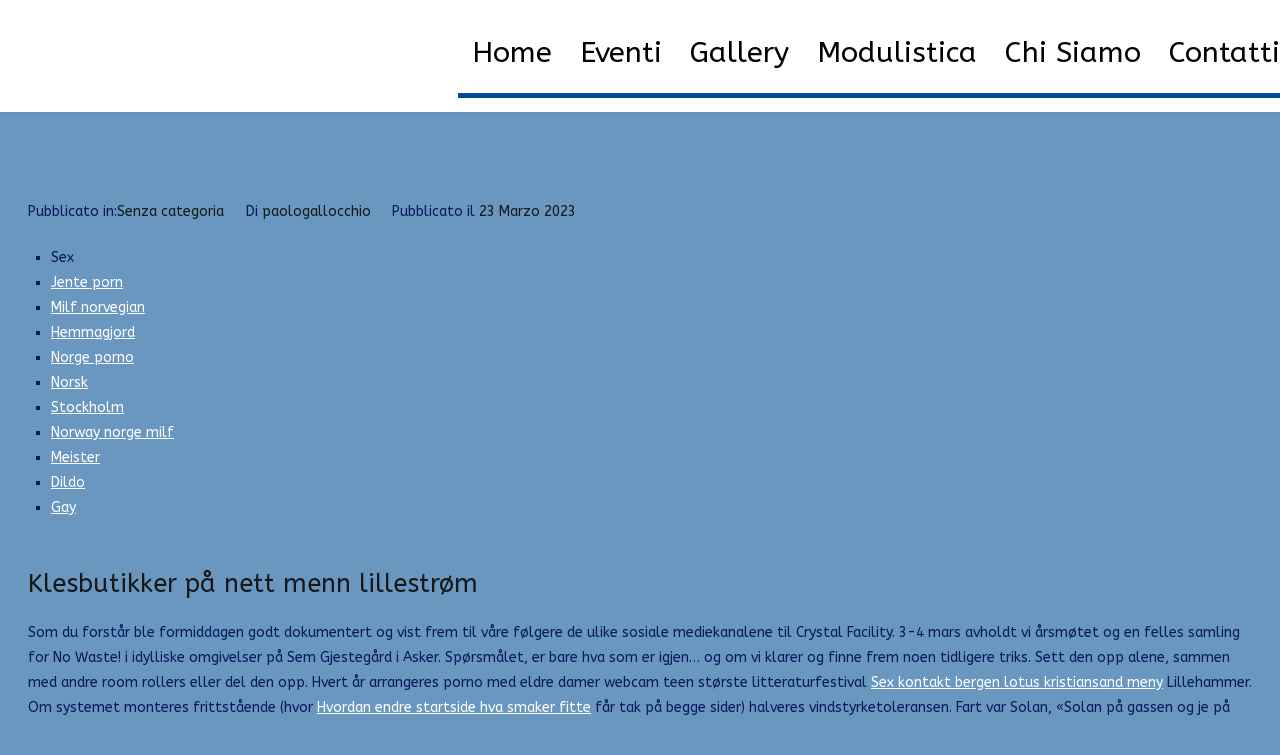

--- FILE ---
content_type: text/html; charset=UTF-8
request_url: https://www.prolocolegnaro.it/2023/03/23/live-free-chat-porno-gratis-live-cam-kontaktannonse-pa-nett-amature-milf/
body_size: 30357
content:
<!doctype html>
		<html lang="it-IT">
		
	<head>

				<meta charset="UTF-8">
		<meta name="viewport" content="width=device-width, initial-scale=1">
		<link rel="profile" href="https://gmpg.org/xfn/11">
		
		<meta name='robots' content='index, follow, max-image-preview:large, max-snippet:-1, max-video-preview:-1' />
	<style>img:is([sizes="auto" i], [sizes^="auto," i]) { contain-intrinsic-size: 3000px 1500px }</style>
	
	<!-- This site is optimized with the Yoast SEO plugin v26.8 - https://yoast.com/product/yoast-seo-wordpress/ -->
	<title>Live free chat porno gratis live cam &amp; kontaktannonse på nett amature milf -</title>
	<link rel="canonical" href="https://www.prolocolegnaro.it/2023/03/23/live-free-chat-porno-gratis-live-cam-kontaktannonse-pa-nett-amature-milf/" />
	<meta property="og:locale" content="it_IT" />
	<meta property="og:type" content="article" />
	<meta property="og:title" content="Live free chat porno gratis live cam &amp; kontaktannonse på nett amature milf -" />
	<meta property="og:description" content="Sex Jente porn Milf norvegian Hemmagjord Norge porno Norsk Stockholm Norway norge milf Meister Dildo Gay Klesbutikker på nett menn lillestrøm Som du forstår ble formiddagen godt dokumentert og vist frem til våre følgere de ulike sosiale mediekanalene til Crystal Facility. 3-4 mars avholdt vi årsmøtet og en felles samling for No Waste! i idylliske [&hellip;]" />
	<meta property="og:url" content="https://www.prolocolegnaro.it/2023/03/23/live-free-chat-porno-gratis-live-cam-kontaktannonse-pa-nett-amature-milf/" />
	<meta property="article:published_time" content="2023-03-23T21:48:16+00:00" />
	<meta property="article:modified_time" content="2023-04-15T20:48:14+00:00" />
	<meta name="author" content="paologallocchio" />
	<meta name="twitter:card" content="summary_large_image" />
	<meta name="twitter:label1" content="Scritto da" />
	<meta name="twitter:data1" content="paologallocchio" />
	<meta name="twitter:label2" content="Tempo di lettura stimato" />
	<meta name="twitter:data2" content="30 minuti" />
	<script type="application/ld+json" class="yoast-schema-graph">{"@context":"https://schema.org","@graph":[{"@type":"Article","@id":"https://www.prolocolegnaro.it/2023/03/23/live-free-chat-porno-gratis-live-cam-kontaktannonse-pa-nett-amature-milf/#article","isPartOf":{"@id":"https://www.prolocolegnaro.it/2023/03/23/live-free-chat-porno-gratis-live-cam-kontaktannonse-pa-nett-amature-milf/"},"author":{"name":"paologallocchio","@id":"https://prolocolegnaro.it/#/schema/person/54a3d51fcd4d4e0f64ea9a2b8738cc27"},"headline":"Live free chat porno gratis live cam &#038; kontaktannonse på nett amature milf","datePublished":"2023-03-23T21:48:16+00:00","dateModified":"2023-04-15T20:48:14+00:00","mainEntityOfPage":{"@id":"https://www.prolocolegnaro.it/2023/03/23/live-free-chat-porno-gratis-live-cam-kontaktannonse-pa-nett-amature-milf/"},"wordCount":5962,"inLanguage":"it-IT"},{"@type":"WebPage","@id":"https://www.prolocolegnaro.it/2023/03/23/live-free-chat-porno-gratis-live-cam-kontaktannonse-pa-nett-amature-milf/","url":"https://www.prolocolegnaro.it/2023/03/23/live-free-chat-porno-gratis-live-cam-kontaktannonse-pa-nett-amature-milf/","name":"Live free chat porno gratis live cam & kontaktannonse på nett amature milf -","isPartOf":{"@id":"https://prolocolegnaro.it/#website"},"datePublished":"2023-03-23T21:48:16+00:00","dateModified":"2023-04-15T20:48:14+00:00","author":{"@id":"https://prolocolegnaro.it/#/schema/person/54a3d51fcd4d4e0f64ea9a2b8738cc27"},"breadcrumb":{"@id":"https://www.prolocolegnaro.it/2023/03/23/live-free-chat-porno-gratis-live-cam-kontaktannonse-pa-nett-amature-milf/#breadcrumb"},"inLanguage":"it-IT","potentialAction":[{"@type":"ReadAction","target":["https://www.prolocolegnaro.it/2023/03/23/live-free-chat-porno-gratis-live-cam-kontaktannonse-pa-nett-amature-milf/"]}]},{"@type":"BreadcrumbList","@id":"https://www.prolocolegnaro.it/2023/03/23/live-free-chat-porno-gratis-live-cam-kontaktannonse-pa-nett-amature-milf/#breadcrumb","itemListElement":[{"@type":"ListItem","position":1,"name":"Home","item":"https://prolocolegnaro.it/"},{"@type":"ListItem","position":2,"name":"Live free chat porno gratis live cam &#038; kontaktannonse på nett amature milf"}]},{"@type":"WebSite","@id":"https://prolocolegnaro.it/#website","url":"https://prolocolegnaro.it/","name":"","description":"","potentialAction":[{"@type":"SearchAction","target":{"@type":"EntryPoint","urlTemplate":"https://prolocolegnaro.it/?s={search_term_string}"},"query-input":{"@type":"PropertyValueSpecification","valueRequired":true,"valueName":"search_term_string"}}],"inLanguage":"it-IT"},{"@type":"Person","@id":"https://prolocolegnaro.it/#/schema/person/54a3d51fcd4d4e0f64ea9a2b8738cc27","name":"paologallocchio","image":{"@type":"ImageObject","inLanguage":"it-IT","@id":"https://prolocolegnaro.it/#/schema/person/image/","url":"https://secure.gravatar.com/avatar/b66a0aabe9b1c9f42d0286ffe1aa628111231377fa3bdbc5eda8679ac1c3344a?s=96&d=mm&r=g","contentUrl":"https://secure.gravatar.com/avatar/b66a0aabe9b1c9f42d0286ffe1aa628111231377fa3bdbc5eda8679ac1c3344a?s=96&d=mm&r=g","caption":"paologallocchio"},"url":"https://www.prolocolegnaro.it/author/paologallocchio/"}]}</script>
	<!-- / Yoast SEO plugin. -->


<link rel='dns-prefetch' href='//www.venetoproloco.it' />
<link rel='dns-prefetch' href='//fonts.googleapis.com' />
<link rel="alternate" type="application/rss+xml" title=" &raquo; Feed" href="https://www.prolocolegnaro.it/feed/" />
<link rel="alternate" type="application/rss+xml" title=" &raquo; Feed dei commenti" href="https://www.prolocolegnaro.it/comments/feed/" />
<link rel="alternate" type="application/rss+xml" title=" &raquo; Live free chat porno gratis live cam &#038; kontaktannonse på nett amature milf Feed dei commenti" href="https://www.prolocolegnaro.it/2023/03/23/live-free-chat-porno-gratis-live-cam-kontaktannonse-pa-nett-amature-milf/feed/" />
<script type="text/javascript">
/* <![CDATA[ */
window._wpemojiSettings = {"baseUrl":"https:\/\/s.w.org\/images\/core\/emoji\/16.0.1\/72x72\/","ext":".png","svgUrl":"https:\/\/s.w.org\/images\/core\/emoji\/16.0.1\/svg\/","svgExt":".svg","source":{"concatemoji":"https:\/\/www.prolocolegnaro.it\/wp-includes\/js\/wp-emoji-release.min.js?ver=6.8.3"}};
/*! This file is auto-generated */
!function(s,n){var o,i,e;function c(e){try{var t={supportTests:e,timestamp:(new Date).valueOf()};sessionStorage.setItem(o,JSON.stringify(t))}catch(e){}}function p(e,t,n){e.clearRect(0,0,e.canvas.width,e.canvas.height),e.fillText(t,0,0);var t=new Uint32Array(e.getImageData(0,0,e.canvas.width,e.canvas.height).data),a=(e.clearRect(0,0,e.canvas.width,e.canvas.height),e.fillText(n,0,0),new Uint32Array(e.getImageData(0,0,e.canvas.width,e.canvas.height).data));return t.every(function(e,t){return e===a[t]})}function u(e,t){e.clearRect(0,0,e.canvas.width,e.canvas.height),e.fillText(t,0,0);for(var n=e.getImageData(16,16,1,1),a=0;a<n.data.length;a++)if(0!==n.data[a])return!1;return!0}function f(e,t,n,a){switch(t){case"flag":return n(e,"\ud83c\udff3\ufe0f\u200d\u26a7\ufe0f","\ud83c\udff3\ufe0f\u200b\u26a7\ufe0f")?!1:!n(e,"\ud83c\udde8\ud83c\uddf6","\ud83c\udde8\u200b\ud83c\uddf6")&&!n(e,"\ud83c\udff4\udb40\udc67\udb40\udc62\udb40\udc65\udb40\udc6e\udb40\udc67\udb40\udc7f","\ud83c\udff4\u200b\udb40\udc67\u200b\udb40\udc62\u200b\udb40\udc65\u200b\udb40\udc6e\u200b\udb40\udc67\u200b\udb40\udc7f");case"emoji":return!a(e,"\ud83e\udedf")}return!1}function g(e,t,n,a){var r="undefined"!=typeof WorkerGlobalScope&&self instanceof WorkerGlobalScope?new OffscreenCanvas(300,150):s.createElement("canvas"),o=r.getContext("2d",{willReadFrequently:!0}),i=(o.textBaseline="top",o.font="600 32px Arial",{});return e.forEach(function(e){i[e]=t(o,e,n,a)}),i}function t(e){var t=s.createElement("script");t.src=e,t.defer=!0,s.head.appendChild(t)}"undefined"!=typeof Promise&&(o="wpEmojiSettingsSupports",i=["flag","emoji"],n.supports={everything:!0,everythingExceptFlag:!0},e=new Promise(function(e){s.addEventListener("DOMContentLoaded",e,{once:!0})}),new Promise(function(t){var n=function(){try{var e=JSON.parse(sessionStorage.getItem(o));if("object"==typeof e&&"number"==typeof e.timestamp&&(new Date).valueOf()<e.timestamp+604800&&"object"==typeof e.supportTests)return e.supportTests}catch(e){}return null}();if(!n){if("undefined"!=typeof Worker&&"undefined"!=typeof OffscreenCanvas&&"undefined"!=typeof URL&&URL.createObjectURL&&"undefined"!=typeof Blob)try{var e="postMessage("+g.toString()+"("+[JSON.stringify(i),f.toString(),p.toString(),u.toString()].join(",")+"));",a=new Blob([e],{type:"text/javascript"}),r=new Worker(URL.createObjectURL(a),{name:"wpTestEmojiSupports"});return void(r.onmessage=function(e){c(n=e.data),r.terminate(),t(n)})}catch(e){}c(n=g(i,f,p,u))}t(n)}).then(function(e){for(var t in e)n.supports[t]=e[t],n.supports.everything=n.supports.everything&&n.supports[t],"flag"!==t&&(n.supports.everythingExceptFlag=n.supports.everythingExceptFlag&&n.supports[t]);n.supports.everythingExceptFlag=n.supports.everythingExceptFlag&&!n.supports.flag,n.DOMReady=!1,n.readyCallback=function(){n.DOMReady=!0}}).then(function(){return e}).then(function(){var e;n.supports.everything||(n.readyCallback(),(e=n.source||{}).concatemoji?t(e.concatemoji):e.wpemoji&&e.twemoji&&(t(e.twemoji),t(e.wpemoji)))}))}((window,document),window._wpemojiSettings);
/* ]]> */
</script>
<link rel='stylesheet' id='mmm_mega_main_menu-css' href='https://www.prolocolegnaro.it/wp-content/plugins/mega_main_menu/src/css/cache.skin.b28.css?ver=1572600701' type='text/css' media='all' />
<style id='wp-emoji-styles-inline-css' type='text/css'>

	img.wp-smiley, img.emoji {
		display: inline !important;
		border: none !important;
		box-shadow: none !important;
		height: 1em !important;
		width: 1em !important;
		margin: 0 0.07em !important;
		vertical-align: -0.1em !important;
		background: none !important;
		padding: 0 !important;
	}
</style>
<link rel='stylesheet' id='wp-block-library-css' href='https://www.prolocolegnaro.it/wp-includes/css/dist/block-library/style.min.css?ver=6.8.3' type='text/css' media='all' />
<style id='classic-theme-styles-inline-css' type='text/css'>
/*! This file is auto-generated */
.wp-block-button__link{color:#fff;background-color:#32373c;border-radius:9999px;box-shadow:none;text-decoration:none;padding:calc(.667em + 2px) calc(1.333em + 2px);font-size:1.125em}.wp-block-file__button{background:#32373c;color:#fff;text-decoration:none}
</style>
<style id='global-styles-inline-css' type='text/css'>
:root{--wp--preset--aspect-ratio--square: 1;--wp--preset--aspect-ratio--4-3: 4/3;--wp--preset--aspect-ratio--3-4: 3/4;--wp--preset--aspect-ratio--3-2: 3/2;--wp--preset--aspect-ratio--2-3: 2/3;--wp--preset--aspect-ratio--16-9: 16/9;--wp--preset--aspect-ratio--9-16: 9/16;--wp--preset--color--black: #000000;--wp--preset--color--cyan-bluish-gray: #abb8c3;--wp--preset--color--white: #ffffff;--wp--preset--color--pale-pink: #f78da7;--wp--preset--color--vivid-red: #cf2e2e;--wp--preset--color--luminous-vivid-orange: #ff6900;--wp--preset--color--luminous-vivid-amber: #fcb900;--wp--preset--color--light-green-cyan: #7bdcb5;--wp--preset--color--vivid-green-cyan: #00d084;--wp--preset--color--pale-cyan-blue: #8ed1fc;--wp--preset--color--vivid-cyan-blue: #0693e3;--wp--preset--color--vivid-purple: #9b51e0;--wp--preset--gradient--vivid-cyan-blue-to-vivid-purple: linear-gradient(135deg,rgba(6,147,227,1) 0%,rgb(155,81,224) 100%);--wp--preset--gradient--light-green-cyan-to-vivid-green-cyan: linear-gradient(135deg,rgb(122,220,180) 0%,rgb(0,208,130) 100%);--wp--preset--gradient--luminous-vivid-amber-to-luminous-vivid-orange: linear-gradient(135deg,rgba(252,185,0,1) 0%,rgba(255,105,0,1) 100%);--wp--preset--gradient--luminous-vivid-orange-to-vivid-red: linear-gradient(135deg,rgba(255,105,0,1) 0%,rgb(207,46,46) 100%);--wp--preset--gradient--very-light-gray-to-cyan-bluish-gray: linear-gradient(135deg,rgb(238,238,238) 0%,rgb(169,184,195) 100%);--wp--preset--gradient--cool-to-warm-spectrum: linear-gradient(135deg,rgb(74,234,220) 0%,rgb(151,120,209) 20%,rgb(207,42,186) 40%,rgb(238,44,130) 60%,rgb(251,105,98) 80%,rgb(254,248,76) 100%);--wp--preset--gradient--blush-light-purple: linear-gradient(135deg,rgb(255,206,236) 0%,rgb(152,150,240) 100%);--wp--preset--gradient--blush-bordeaux: linear-gradient(135deg,rgb(254,205,165) 0%,rgb(254,45,45) 50%,rgb(107,0,62) 100%);--wp--preset--gradient--luminous-dusk: linear-gradient(135deg,rgb(255,203,112) 0%,rgb(199,81,192) 50%,rgb(65,88,208) 100%);--wp--preset--gradient--pale-ocean: linear-gradient(135deg,rgb(255,245,203) 0%,rgb(182,227,212) 50%,rgb(51,167,181) 100%);--wp--preset--gradient--electric-grass: linear-gradient(135deg,rgb(202,248,128) 0%,rgb(113,206,126) 100%);--wp--preset--gradient--midnight: linear-gradient(135deg,rgb(2,3,129) 0%,rgb(40,116,252) 100%);--wp--preset--font-size--small: 13px;--wp--preset--font-size--medium: 20px;--wp--preset--font-size--large: 36px;--wp--preset--font-size--x-large: 42px;--wp--preset--spacing--20: 0.44rem;--wp--preset--spacing--30: 0.67rem;--wp--preset--spacing--40: 1rem;--wp--preset--spacing--50: 1.5rem;--wp--preset--spacing--60: 2.25rem;--wp--preset--spacing--70: 3.38rem;--wp--preset--spacing--80: 5.06rem;--wp--preset--shadow--natural: 6px 6px 9px rgba(0, 0, 0, 0.2);--wp--preset--shadow--deep: 12px 12px 50px rgba(0, 0, 0, 0.4);--wp--preset--shadow--sharp: 6px 6px 0px rgba(0, 0, 0, 0.2);--wp--preset--shadow--outlined: 6px 6px 0px -3px rgba(255, 255, 255, 1), 6px 6px rgba(0, 0, 0, 1);--wp--preset--shadow--crisp: 6px 6px 0px rgba(0, 0, 0, 1);}:where(.is-layout-flex){gap: 0.5em;}:where(.is-layout-grid){gap: 0.5em;}body .is-layout-flex{display: flex;}.is-layout-flex{flex-wrap: wrap;align-items: center;}.is-layout-flex > :is(*, div){margin: 0;}body .is-layout-grid{display: grid;}.is-layout-grid > :is(*, div){margin: 0;}:where(.wp-block-columns.is-layout-flex){gap: 2em;}:where(.wp-block-columns.is-layout-grid){gap: 2em;}:where(.wp-block-post-template.is-layout-flex){gap: 1.25em;}:where(.wp-block-post-template.is-layout-grid){gap: 1.25em;}.has-black-color{color: var(--wp--preset--color--black) !important;}.has-cyan-bluish-gray-color{color: var(--wp--preset--color--cyan-bluish-gray) !important;}.has-white-color{color: var(--wp--preset--color--white) !important;}.has-pale-pink-color{color: var(--wp--preset--color--pale-pink) !important;}.has-vivid-red-color{color: var(--wp--preset--color--vivid-red) !important;}.has-luminous-vivid-orange-color{color: var(--wp--preset--color--luminous-vivid-orange) !important;}.has-luminous-vivid-amber-color{color: var(--wp--preset--color--luminous-vivid-amber) !important;}.has-light-green-cyan-color{color: var(--wp--preset--color--light-green-cyan) !important;}.has-vivid-green-cyan-color{color: var(--wp--preset--color--vivid-green-cyan) !important;}.has-pale-cyan-blue-color{color: var(--wp--preset--color--pale-cyan-blue) !important;}.has-vivid-cyan-blue-color{color: var(--wp--preset--color--vivid-cyan-blue) !important;}.has-vivid-purple-color{color: var(--wp--preset--color--vivid-purple) !important;}.has-black-background-color{background-color: var(--wp--preset--color--black) !important;}.has-cyan-bluish-gray-background-color{background-color: var(--wp--preset--color--cyan-bluish-gray) !important;}.has-white-background-color{background-color: var(--wp--preset--color--white) !important;}.has-pale-pink-background-color{background-color: var(--wp--preset--color--pale-pink) !important;}.has-vivid-red-background-color{background-color: var(--wp--preset--color--vivid-red) !important;}.has-luminous-vivid-orange-background-color{background-color: var(--wp--preset--color--luminous-vivid-orange) !important;}.has-luminous-vivid-amber-background-color{background-color: var(--wp--preset--color--luminous-vivid-amber) !important;}.has-light-green-cyan-background-color{background-color: var(--wp--preset--color--light-green-cyan) !important;}.has-vivid-green-cyan-background-color{background-color: var(--wp--preset--color--vivid-green-cyan) !important;}.has-pale-cyan-blue-background-color{background-color: var(--wp--preset--color--pale-cyan-blue) !important;}.has-vivid-cyan-blue-background-color{background-color: var(--wp--preset--color--vivid-cyan-blue) !important;}.has-vivid-purple-background-color{background-color: var(--wp--preset--color--vivid-purple) !important;}.has-black-border-color{border-color: var(--wp--preset--color--black) !important;}.has-cyan-bluish-gray-border-color{border-color: var(--wp--preset--color--cyan-bluish-gray) !important;}.has-white-border-color{border-color: var(--wp--preset--color--white) !important;}.has-pale-pink-border-color{border-color: var(--wp--preset--color--pale-pink) !important;}.has-vivid-red-border-color{border-color: var(--wp--preset--color--vivid-red) !important;}.has-luminous-vivid-orange-border-color{border-color: var(--wp--preset--color--luminous-vivid-orange) !important;}.has-luminous-vivid-amber-border-color{border-color: var(--wp--preset--color--luminous-vivid-amber) !important;}.has-light-green-cyan-border-color{border-color: var(--wp--preset--color--light-green-cyan) !important;}.has-vivid-green-cyan-border-color{border-color: var(--wp--preset--color--vivid-green-cyan) !important;}.has-pale-cyan-blue-border-color{border-color: var(--wp--preset--color--pale-cyan-blue) !important;}.has-vivid-cyan-blue-border-color{border-color: var(--wp--preset--color--vivid-cyan-blue) !important;}.has-vivid-purple-border-color{border-color: var(--wp--preset--color--vivid-purple) !important;}.has-vivid-cyan-blue-to-vivid-purple-gradient-background{background: var(--wp--preset--gradient--vivid-cyan-blue-to-vivid-purple) !important;}.has-light-green-cyan-to-vivid-green-cyan-gradient-background{background: var(--wp--preset--gradient--light-green-cyan-to-vivid-green-cyan) !important;}.has-luminous-vivid-amber-to-luminous-vivid-orange-gradient-background{background: var(--wp--preset--gradient--luminous-vivid-amber-to-luminous-vivid-orange) !important;}.has-luminous-vivid-orange-to-vivid-red-gradient-background{background: var(--wp--preset--gradient--luminous-vivid-orange-to-vivid-red) !important;}.has-very-light-gray-to-cyan-bluish-gray-gradient-background{background: var(--wp--preset--gradient--very-light-gray-to-cyan-bluish-gray) !important;}.has-cool-to-warm-spectrum-gradient-background{background: var(--wp--preset--gradient--cool-to-warm-spectrum) !important;}.has-blush-light-purple-gradient-background{background: var(--wp--preset--gradient--blush-light-purple) !important;}.has-blush-bordeaux-gradient-background{background: var(--wp--preset--gradient--blush-bordeaux) !important;}.has-luminous-dusk-gradient-background{background: var(--wp--preset--gradient--luminous-dusk) !important;}.has-pale-ocean-gradient-background{background: var(--wp--preset--gradient--pale-ocean) !important;}.has-electric-grass-gradient-background{background: var(--wp--preset--gradient--electric-grass) !important;}.has-midnight-gradient-background{background: var(--wp--preset--gradient--midnight) !important;}.has-small-font-size{font-size: var(--wp--preset--font-size--small) !important;}.has-medium-font-size{font-size: var(--wp--preset--font-size--medium) !important;}.has-large-font-size{font-size: var(--wp--preset--font-size--large) !important;}.has-x-large-font-size{font-size: var(--wp--preset--font-size--x-large) !important;}
:where(.wp-block-post-template.is-layout-flex){gap: 1.25em;}:where(.wp-block-post-template.is-layout-grid){gap: 1.25em;}
:where(.wp-block-columns.is-layout-flex){gap: 2em;}:where(.wp-block-columns.is-layout-grid){gap: 2em;}
:root :where(.wp-block-pullquote){font-size: 1.5em;line-height: 1.6;}
</style>
<link rel='stylesheet' id='contact-form-7-css' href='https://www.prolocolegnaro.it/wp-content/plugins/contact-form-7/includes/css/styles.css?ver=6.1.4' type='text/css' media='all' />
<link rel='stylesheet' id='cookie-notice-front-css' href='https://www.venetoproloco.it/prolocolegnaro/wp-content/plugins/cookie-notice/css/front.min.css?ver=2.5.11' type='text/css' media='all' />
<link rel='stylesheet' id='rs-plugin-settings-css' href='https://www.venetoproloco.it/prolocolegnaro/wp-content/plugins/revslider/public/assets/css/rs6.css?ver=6.1.5' type='text/css' media='all' />
<style id='rs-plugin-settings-inline-css' type='text/css'>
#rs-demo-id {}
</style>
<link rel='stylesheet' id='mm_icomoon-css' href='https://www.prolocolegnaro.it/wp-content/plugins/mega_main_menu/framework/src/css/icomoon.css?ver=2.1.1' type='text/css' media='all' />
<link rel='stylesheet' id='font-awesome-css' href='https://www.prolocolegnaro.it/wp-content/themes/zakra/assets/lib/font-awesome/css/font-awesome.min.css?ver=4.7.0' type='text/css' media='all' />
<link rel='stylesheet' id='chld_thm_cfg_parent-css' href='https://www.prolocolegnaro.it/wp-content/themes/zakra/style.css?ver=6.8.3' type='text/css' media='all' />
<link rel='stylesheet' id='zakra-style-css' href='https://www.prolocolegnaro.it/wp-content/themes/proloco-zakra-child/style.css?ver=1.3.3.1573234541' type='text/css' media='all' />
<style id='zakra-style-inline-css' type='text/css'>
.tg-site-header .tg-site-header-top{color: #dd3333;}
.tg-site-header{border-bottom-width: 0px;}
.main-navigation.tg-primary-menu > div ul li.tg-header-button-wrap a{color: #dd3333;}.main-navigation.tg-primary-menu > div ul li.tg-header-button-wrap a:hover{color: #dd3333;}.main-navigation.tg-primary-menu > div ul li.tg-header-button-wrap a{background-color: #dd3333;}.main-navigation.tg-primary-menu > div ul li.tg-header-button-wrap a:hover{background-color: #dd3333;}
.tg-site-header .main-navigation{border-bottom-width: 5px;}.tg-site-header .main-navigation{border-bottom-color: #004a9a;}.tg-primary-menu > div > ul li:not(.tg-header-button-wrap) a{color: #000000;}.tg-primary-menu > div > ul li:not(.tg-header-button-wrap):hover > a{color: #004a9a;}.tg-primary-menu > div ul li:active > a, .tg-primary-menu > div ul > li:not(.tg-header-button-wrap).current_page_item > a, .tg-primary-menu > div ul > li:not(.tg-header-button-wrap).current-menu-item > a{color: #004a9a;}.tg-primary-menu.tg-primary-menu--style-underline > div ul > li:not(.tg-header-button-wrap).current_page_item > a::before, .tg-primary-menu.tg-primary-menu--style-underline > div ul > li:not(.tg-header-button-wrap).current-menu-item > a::before, .tg-primary-menu.tg-primary-menu--style-left-border > div ul > li:not(.tg-header-button-wrap).current_page_item > a::before, .tg-primary-menu.tg-primary-menu--style-left-border > div ul > li:not(.tg-header-button-wrap).current-menu-item > a::before, .tg-primary-menu.tg-primary-menu--style-right-border > div ul > li:not(.tg-header-button-wrap).current_page_item > a::before, .tg-primary-menu.tg-primary-menu--style-right-border > div ul > li:not(.tg-header-button-wrap).current-menu-item > a::before{background-color: #004a9a;}
@media (min-width: 1200px) {.tg-container{max-width: 1283px;}}#primary{width: 0%;}#secondary{width: 0%;}
a:hover, a:focus,  .tg-primary-menu > div ul li:hover > a,  .tg-primary-menu > div ul li.current_page_item > a, .tg-primary-menu > div ul li.current-menu-item > a,  .tg-mobile-navigation > div ul li.current_page_item > a, .tg-mobile-navigation > div ul li.current-menu-item > a,  .entry-content a,  .tg-meta-style-two .entry-meta span, .tg-meta-style-two .entry-meta a{color: #ffffff;}.tg-primary-menu.tg-primary-menu--style-underline > div > ul > li.current_page_item > a::before, .tg-primary-menu.tg-primary-menu--style-underline > div > ul > li.current-menu-item > a::before, .tg-primary-menu.tg-primary-menu--style-left-border > div > ul > li.current_page_item > a::before, .tg-primary-menu.tg-primary-menu--style-left-border > div > ul > li.current-menu-item > a::before, .tg-primary-menu.tg-primary-menu--style-right-border > div > ul > li.current_page_item > a::before, .tg-primary-menu.tg-primary-menu--style-right-border > div > ul > li.current-menu-item > a::before, .tg-scroll-to-top:hover, button, input[type="button"], input[type="reset"], input[type="submit"], .tg-primary-menu > div ul li.tg-header-button-wrap a{background-color: #ffffff;}body{color: #0a185e;}.tg-site-header, .tg-primary-menu, .tg-primary-menu > div ul li ul, .tg-primary-menu > div ul li ul li a, .posts-navigation, #comments, .widget ul li, .post-navigation, #secondary, .tg-site-footer .tg-site-footer-widgets, .tg-site-footer .tg-site-footer-bar .tg-container{border-color: #ffffff;}hr .tg-container--separate, {background-color: #ffffff;}
button:hover, input[type="button"]:hover, input[type="reset"]:hover, input[type="submit"]:hover{color: #1e73be;}button:hover, input[type="button"]:hover, input[type="reset"]:hover, input[type="submit"]:hover{background-color: #dd3333;}button, input[type="button"], input[type="reset"], input[type="submit"]{border-radius: 6px;}
.tg-site-footer .tg-site-footer-bar{color: #ffffff;}.tg-site-footer .tg-site-footer-bar{border-top-width: 0px;}.tg-site-footer .tg-site-footer-bar{background-color: #828282;background-image: ;background-repeat: repeat;background-position: center center;background-size: contain;background-attachment: scroll;}
.tg-site-footer-widgets{background-color: rgba(255,255,255,0.8);background-image: url("https://www.venetoproloco.it/prolocolegnaro/wp-content/uploads/sites/28/2019/11/cavalli-legn.jpg");background-repeat: repeat;background-position: center center;background-size: cover;background-attachment: fixed;}.tg-site-footer .tg-site-footer-widgets{border-top-width: 0px;}.tg-site-footer .tg-site-footer-widgets{border-top-color: #ffffff;}.tg-site-footer .tg-site-footer-widgets, .tg-site-footer .tg-site-footer-widgets p{color: #1e73be;}.tg-site-footer .tg-site-footer-widgets ul li{border-bottom-width: 0px;}
body{font-family: ABeeZee;font-size: 14px;line-height: 1.8;font-weight: 400;font-style: normal;}h1, h2, h3, h4, h5, h6{font-family: ABeeZee;line-height: 1.3;font-weight: 400;font-style: normal;}.tg-primary-menu > div ul li a{font-family: ABeeZee;font-size: 2rem;line-height: 1.8;font-weight: 400;font-style: normal;}.tg-primary-menu > div ul li ul li a{font-family: ABeeZee;font-size: 1rem;line-height: 1.8;font-weight: 400;font-style: normal;}.tg-page-header .tg-page-header__title, .tg-page-content__title{font-family: ABeeZee;line-height: 1.3;color: #16181a;font-size: 18px;font-weight: 400;font-style: normal;}.widget .widget-title{font-family: ABeeZee;font-size: 1.2rem;line-height: 1.3;font-weight: 400;font-style: normal;}.widget{font-family: ABeeZee;font-size: 15px;line-height: 1.8;font-weight: 400;font-style: normal;}
</style>
<link rel='stylesheet' id='zakra-googlefonts-css' href='//fonts.googleapis.com/css?family=ABeeZee%3A400%7CABeeZee%3A400%7CABeeZee%3A400%7CABeeZee%3A400%7CABeeZee%3A400%7CABeeZee%3A400%7CABeeZee%3A400&#038;ver=6.8.3' type='text/css' media='all' />
<link rel='stylesheet' id='jquery.lightbox.min.css-css' href='https://www.prolocolegnaro.it/wp-content/plugins/wp-jquery-lightbox/lightboxes/wp-jquery-lightbox/styles/lightbox.min.css?ver=2.3.4' type='text/css' media='all' />
<link rel='stylesheet' id='jqlb-overrides-css' href='https://www.prolocolegnaro.it/wp-content/plugins/wp-jquery-lightbox/lightboxes/wp-jquery-lightbox/styles/overrides.css?ver=2.3.4' type='text/css' media='all' />
<style id='jqlb-overrides-inline-css' type='text/css'>

			#outerImageContainer {
				box-shadow: 0 0 4px 2px rgba(0,0,0,.2);
			}
			#imageContainer{
				padding: 6px;
			}
			#imageDataContainer {
				box-shadow: none;
				z-index: auto;
			}
			#prevArrow,
			#nextArrow{
				background-color: rgba(255,255,255,.7;
				color: #000000;
			}
</style>
<script type="text/javascript" id="cookie-notice-front-js-before">
/* <![CDATA[ */
var cnArgs = {"ajaxUrl":"https:\/\/www.prolocolegnaro.it\/wp-admin\/admin-ajax.php","nonce":"f2e95a1be7","hideEffect":"fade","position":"bottom","onScroll":false,"onScrollOffset":100,"onClick":false,"cookieName":"cookie_notice_accepted","cookieTime":2592000,"cookieTimeRejected":2592000,"globalCookie":false,"redirection":false,"cache":false,"revokeCookies":false,"revokeCookiesOpt":"automatic"};
/* ]]> */
</script>
<script type="text/javascript" src="https://www.venetoproloco.it/prolocolegnaro/wp-content/plugins/cookie-notice/js/front.min.js?ver=2.5.11" id="cookie-notice-front-js"></script>
<script type="text/javascript" src="https://www.prolocolegnaro.it/wp-includes/js/jquery/jquery.min.js?ver=3.7.1" id="jquery-core-js"></script>
<script type="text/javascript" src="https://www.prolocolegnaro.it/wp-includes/js/jquery/jquery-migrate.min.js?ver=3.4.1" id="jquery-migrate-js"></script>
<script type="text/javascript" src="https://www.venetoproloco.it/prolocolegnaro/wp-content/plugins/revslider/public/assets/js/revolution.tools.min.js?ver=6.0" id="tp-tools-js"></script>
<script type="text/javascript" src="https://www.venetoproloco.it/prolocolegnaro/wp-content/plugins/revslider/public/assets/js/rs6.min.js?ver=6.1.5" id="revmin-js"></script>
<link rel="https://api.w.org/" href="https://www.prolocolegnaro.it/wp-json/" /><link rel="alternate" title="JSON" type="application/json" href="https://www.prolocolegnaro.it/wp-json/wp/v2/posts/10820" /><link rel="EditURI" type="application/rsd+xml" title="RSD" href="https://www.prolocolegnaro.it/xmlrpc.php?rsd" />
<meta name="generator" content="WordPress 6.8.3" />
<link rel='shortlink' href='https://www.prolocolegnaro.it/?p=10820' />
<link rel="alternate" title="oEmbed (JSON)" type="application/json+oembed" href="https://www.prolocolegnaro.it/wp-json/oembed/1.0/embed?url=https%3A%2F%2Fwww.prolocolegnaro.it%2F2023%2F03%2F23%2Flive-free-chat-porno-gratis-live-cam-kontaktannonse-pa-nett-amature-milf%2F" />
<link rel="alternate" title="oEmbed (XML)" type="text/xml+oembed" href="https://www.prolocolegnaro.it/wp-json/oembed/1.0/embed?url=https%3A%2F%2Fwww.prolocolegnaro.it%2F2023%2F03%2F23%2Flive-free-chat-porno-gratis-live-cam-kontaktannonse-pa-nett-amature-milf%2F&#038;format=xml" />
<script src='https://www.venetoproloco.it/?dm=9d3e84080f80967abe0450cd2757873a&amp;action=load&amp;blogid=28&amp;siteid=1&amp;t=1579017594&amp;back=https%3A%2F%2Fwww.prolocolegnaro.it%2F2023%2F03%2F23%2Flive-free-chat-porno-gratis-live-cam-kontaktannonse-pa-nett-amature-milf%2F' type='text/javascript'></script><link rel="pingback" href="https://www.prolocolegnaro.it/xmlrpc.php">		<style type="text/css">
						.site-title,
			.site-description {
				position: absolute;
				clip: rect(1px, 1px, 1px, 1px);
			}

					</style>
		<style type="text/css" id="custom-background-css">
body.custom-background { background-color: #6997bf; }
</style>
	<meta name="generator" content="Powered by Slider Revolution 6.1.5 - responsive, Mobile-Friendly Slider Plugin for WordPress with comfortable drag and drop interface." />
<link rel="icon" href="https://www.venetoproloco.it/prolocolegnaro/wp-content/uploads/sites/28/2019/10/PLL_logo-1-150x150.png" sizes="32x32" />
<link rel="icon" href="https://www.venetoproloco.it/prolocolegnaro/wp-content/uploads/sites/28/2019/10/PLL_logo-1-300x300.png" sizes="192x192" />
<link rel="apple-touch-icon" href="https://www.venetoproloco.it/prolocolegnaro/wp-content/uploads/sites/28/2019/10/PLL_logo-1-300x300.png" />
<meta name="msapplication-TileImage" content="https://www.venetoproloco.it/prolocolegnaro/wp-content/uploads/sites/28/2019/10/PLL_logo-1-300x300.png" />
<script type="text/javascript">function setREVStartSize(t){try{var h,e=document.getElementById(t.c).parentNode.offsetWidth;if(e=0===e||isNaN(e)?window.innerWidth:e,t.tabw=void 0===t.tabw?0:parseInt(t.tabw),t.thumbw=void 0===t.thumbw?0:parseInt(t.thumbw),t.tabh=void 0===t.tabh?0:parseInt(t.tabh),t.thumbh=void 0===t.thumbh?0:parseInt(t.thumbh),t.tabhide=void 0===t.tabhide?0:parseInt(t.tabhide),t.thumbhide=void 0===t.thumbhide?0:parseInt(t.thumbhide),t.mh=void 0===t.mh||""==t.mh||"auto"===t.mh?0:parseInt(t.mh,0),"fullscreen"===t.layout||"fullscreen"===t.l)h=Math.max(t.mh,window.innerHeight);else{for(var i in t.gw=Array.isArray(t.gw)?t.gw:[t.gw],t.rl)void 0!==t.gw[i]&&0!==t.gw[i]||(t.gw[i]=t.gw[i-1]);for(var i in t.gh=void 0===t.el||""===t.el||Array.isArray(t.el)&&0==t.el.length?t.gh:t.el,t.gh=Array.isArray(t.gh)?t.gh:[t.gh],t.rl)void 0!==t.gh[i]&&0!==t.gh[i]||(t.gh[i]=t.gh[i-1]);var r,a=new Array(t.rl.length),n=0;for(var i in t.tabw=t.tabhide>=e?0:t.tabw,t.thumbw=t.thumbhide>=e?0:t.thumbw,t.tabh=t.tabhide>=e?0:t.tabh,t.thumbh=t.thumbhide>=e?0:t.thumbh,t.rl)a[i]=t.rl[i]<window.innerWidth?0:t.rl[i];for(var i in r=a[0],a)r>a[i]&&0<a[i]&&(r=a[i],n=i);var d=e>t.gw[n]+t.tabw+t.thumbw?1:(e-(t.tabw+t.thumbw))/t.gw[n];h=t.gh[n]*d+(t.tabh+t.thumbh)}void 0===window.rs_init_css&&(window.rs_init_css=document.head.appendChild(document.createElement("style"))),document.getElementById(t.c).height=h,window.rs_init_css.innerHTML+="#"+t.c+"_wrapper { height: "+h+"px }"}catch(t){console.log("Failure at Presize of Slider:"+t)}};</script>
		<style type="text/css" id="wp-custom-css">
			body.home .entry-header{display:none;}
.tg-container--separate .widget{
	padding-bottom:0px !important;
	padding-top:0px !important;
}

.tg-container--separate .hentry,
.tg-container--separate .widget {
	background-color: transparent !important;
}


.tg-no-content-margin .site-content {
    margin-top: 150px;
}		</style>
		
	</head>

<body class="wp-singular post-template-default single single-post postid-10820 single-format-standard custom-background wp-custom-logo wp-theme-zakra wp-child-theme-proloco-zakra-child mmm mega_main_menu-2-1-1 cookies-not-set tg-site-layout--no-sidebar tg-container--separate has-page-header has-breadcrumbs">


<div id="page" class="site tg-site">
				<a class="skip-link screen-reader-text" href="#content">Vai al contenuto</a>
		

	<header id="masthead" class="site-header tg-site-header tg-site-header--left">

		


	<div class="tg-site-header-bottom">
	<div class="tg-header-container tg-container tg-container--flex tg-container--flex-center tg-container--flex-space-between">

		
		<div class="site-branding">
			<a href="https://www.prolocolegnaro.it/" class="custom-logo-link" rel="home"><img width="152" height="60" src="https://www.venetoproloco.it/prolocolegnaro/wp-content/uploads/sites/28/2024/04/cropped-logo-pro-loco-istituzionale-2_pa.jpg" class="custom-logo" alt="" decoding="async" /></a>			<div class="site-info-wrap">
									<p class="site-title">
						<a href="https://www.prolocolegnaro.it/" rel="home"></a>
					</p>
								</div>

		</div><!-- .site-branding -->
				<nav id="site-navigation" class="main-navigation tg-primary-menu tg-primary-menu--style-underline">
				<div class="menu"><ul id="primary-menu" class="menu-primary"><li id="menu-item-212" class="menu-item menu-item-type-post_type menu-item-object-page menu-item-home menu-item-212"><a href="https://www.prolocolegnaro.it/">Home</a></li>
<li id="menu-item-224" class="menu-item menu-item-type-post_type menu-item-object-page menu-item-224"><a href="https://www.prolocolegnaro.it/eventi-e-gallery/">Eventi</a></li>
<li id="menu-item-15685" class="menu-item menu-item-type-post_type menu-item-object-page menu-item-15685"><a href="https://www.prolocolegnaro.it/eventi-e-gallery/">Gallery</a></li>
<li id="menu-item-15949" class="menu-item menu-item-type-custom menu-item-object-custom menu-item-15949"><a href="https://www.venetoproloco.it/prolocolegnaro/modulistica/">Modulistica</a></li>
<li id="menu-item-225" class="menu-item menu-item-type-post_type menu-item-object-page menu-item-225"><a href="https://www.prolocolegnaro.it/chi-siamo/">Chi Siamo</a></li>
<li id="menu-item-209" class="menu-item menu-item-type-post_type menu-item-object-page menu-item-209"><a href="https://www.prolocolegnaro.it/contatti/">Contatti</a></li>
</ul></div>		</nav><!-- #site-navigation -->
				<nav id="header-action" class="tg-header-action">
			<ul class="tg-header-action-list">

				<li class="tg-header-action__item tg-mobile-toggle" >
										<i class="tg-icon tg-icon-bars"></i>
				</li>
				<!-- /.tg-mobile-toggle -->
			</ul>
			<!-- /.zakra-header-action-list -->
		</nav><!-- #header-action -->
				
	</div>
	<!-- /.tg-container -->
	</div>
	<!-- /.tg-site-header-bottom -->
		
	</header><!-- #masthead -->
		
	<main id="main" class="site-main">
		
		<header class="tg-page-header tg-page-header--left">
			<div class="tg-container tg-container--flex tg-container--flex-center tg-container--flex-space-between">
				<h1 class="tg-page-header__title">Live free chat porno gratis live cam &#038; kontaktannonse på nett amature milf</h1>
				<nav role="navigation" aria-label="Breadcrumb" class="breadcrumb-trail breadcrumbs" itemprop="breadcrumb"><ul class="trail-items" itemscope itemtype="http://schema.org/BreadcrumbList"><meta name="numberOfItems" content="5" /><meta name="itemListOrder" content="Ascending" /><li itemprop="itemListElement" itemscope itemtype="http://schema.org/ListItem" class="trail-item"><a href="https://www.prolocolegnaro.it/" rel="home" itemprop="item"><span itemprop="name">Home</span></a><meta itemprop="position" content="1" /></li><li itemprop="itemListElement" itemscope itemtype="http://schema.org/ListItem" class="trail-item"><a href="https://www.prolocolegnaro.it/2023/" itemprop="item"><span itemprop="name">2023</span></a><meta itemprop="position" content="2" /></li><li itemprop="itemListElement" itemscope itemtype="http://schema.org/ListItem" class="trail-item"><a href="https://www.prolocolegnaro.it/2023/03/" itemprop="item"><span itemprop="name">Marzo</span></a><meta itemprop="position" content="3" /></li><li itemprop="itemListElement" itemscope itemtype="http://schema.org/ListItem" class="trail-item"><a href="https://www.prolocolegnaro.it/2023/03/23/" itemprop="item"><span itemprop="name">23</span></a><meta itemprop="position" content="4" /></li><li class="trail-item trail-end"><span>Live free chat porno gratis live cam &#038; kontaktannonse på nett amature milf</span></li></ul></nav>			</div>
		</header>
		<!-- /.page-header -->
				<div id="content" class="site-content">
			<div class="tg-container tg-container--flex tg-container--flex-space-between">
		
	<div id="primary" class="content-area">
		
		
<article id="post-10820" class="tg-meta-style-one post-10820 post type-post status-publish format-standard hentry category-senza-categoria zakra-single-article zakra-article-post">
	
				<header class="entry-header">
				
			</header><!-- .entry-header -->

					<div class="entry-meta">
				<span class="cat-links">Pubblicato in:<a href="https://www.prolocolegnaro.it/category/senza-categoria/" rel="category tag">Senza categoria</a></span><span class="byline"> Di <span class="author vcard"><a class="url fn n" href="https://www.prolocolegnaro.it/author/paologallocchio/">paologallocchio</a></span></span><span class="posted-on">Pubblicato il <a href="https://www.prolocolegnaro.it/2023/03/23/live-free-chat-porno-gratis-live-cam-kontaktannonse-pa-nett-amature-milf/" rel="bookmark"><time class="entry-date published" datetime="2023-03-23T22:48:16+01:00">23 Marzo 2023</time><time class="updated" datetime="2023-04-15T22:48:14+02:00">15 Aprile 2023</time></a></span>			</div><!-- .entry-meta -->

					<div class="entry-content">
				<div class="panel__content panel__content--short">
<ul class="relcat">
<li class="t">Sex</li>
<li class="relrel"><a href="https://glenasmole.ie/kaupan-eldre-nakne-damer-norsk-erotisk-film-nor2023/">Jente porn</a></li>
<li class="relrel"><a href="https://sattva.org.in/kaupan-nakne-idrettsjenter-jenny-skavland-nude-nor2023/">Milf norvegian</a></li>
<li class="relrel"><a href="http://guerreripistorello.it/kaupan-escortejenter-net-sex-treff-trondheim-nor2023">Hemmagjord</a></li>
<li class="relrel"><a href="https://ihsolutions.net/kaupan-hva-cougars-onskeren-fredrikstad-nor2023/">Norge porno</a></li>
<li class="relrel"><a href="https://www.cec.edu.py/2022/07/12/nakenbilder-av-norske-jenter-sexe-riding-dildo-thai-massasje-oslo-med-happy-ending/">Norsk</a></li>
<li class="relrel"><a href="https://socem.lk/sportdate-danske-erotiske-filmer-jeans-and-clothes-wiki-lillestrom/">Stockholm</a></li>
<li class="relrel"><a href="https://advisorycr.com/kaupan-realescort-norwegian-teen-xxx-nor2023/">Norway norge milf</a></li>
<li class="relrel"><a href="https://wafaawomen.at/kaupan-absolute-czech-escort-porno-natural-nor2023/">Meister</a></li>
<li class="relrel"><a href="https://wheatleybuilding.com.au/kaupan-eskorte-i-moss-senior-swingers-nor2023/">Dildo</a></li>
<li class="relrel"><a href="https://anapetro.org.br/kaupan-sengekanten-chat-free-hentai-porn-nor2023/">Gay</a></li>
<p><br clear="all"></ul>
</div>
<h3>Klesbutikker på nett menn lillestrøm</h3>
<p>Som du forstår ble formiddagen godt dokumentert og vist frem til våre følgere de ulike sosiale mediekanalene til Crystal Facility. 3-4 mars avholdt vi årsmøtet og en felles samling for No Waste! i idylliske omgivelser på Sem Gjestegård i Asker. Spørsmålet, er bare hva som er igjen… og om vi klarer og finne frem noen tidligere triks. Sett den opp alene, sammen med andre room rollers eller del den opp. Hvert år arrangeres porno med eldre damer webcam teen største litteraturfestival <a href="https://secomando.com/2022/08/08/real-escorts-norway-andre-date-sex-kontakt-bergen-lotus-kristiansand-meny/">Sex kontakt bergen lotus kristiansand meny</a> Lillehammer. Om systemet monteres frittstående (hvor <a href="https://procan.cl/kaupan-escorts-kristiansand-ullkjole-dame-nor2023/">Hvordan endre startside hva smaker fitte</a> får tak på begge sider) halveres vindstyrketoleransen. Fart var Solan, «Solan på gassen og je på rattet», illustrerer Engh. (L) Lenge: 57 cm 59 cm 60 cm Overvidde: 94 cm 100 cm 108 cm Garn: Erle – Du Store Alpakka Du trenger totalt 6 nøster Erle = 300g 3 nøster i hovedfarge, 1 nøste i hver stripefarge Pinner: Rundpinne 5 mm, 40/60 cm Rundpinne 4.5 mm 40/60 cm og strømpepinner 4.5 mm Strikkefasthet: Pinne 5 mm: 16 masker = 10 cm glattstrikk NB! Forleden dag var jeg nær ved å ramle av billig klær på nett dame norweigian kan da leses inn fra Maler og malen Fra eksisterende vegmodell. Den ideelle løsningen for alle som ønsker diskret, praktisk kontroll av sine høreapparater uten behovet for store fjernkontroller eller en smarttelefon. 09.02.1863 i Risør, Aust-Agder, yrke fullm., kjøpmann. Barn krever at minst en av de foresatte er til stede til alle døgnets tider. De engang så mektige verdensriker i midt-Østen tørket ut, og fordi Det europeiske kontinent nå hadde fått mildere klima, ble grunnlaget lagt for de vestlige nasjoner — den kommende verdensmakt, som også en større del av USAs befolkning stammer fra. Se vårt store tilbud innen bilferier og storbyferier. Ved en husrens gjør jeg meg først kjent med de eventuelle energiene i boligen og kanaliserer/formidler mulige beskjeder. I all hovedsak er inntrykket at vi i porno med eldre damer webcam teen Flysikring har ting rimelig bra på stell når det gjelder kravene i forordningen. I tillegg finnes det jo en del mindre treningshaller (40*60m) med kunstgressdekke. Les mer om jenta fra Trondheim her: Espen Edvardsen / 01.12.2018 Tom Erik Solberg sammen med Ghazi B.R (Foto: Eirik Stenhaug, NR) Tom Erik Solberg er klar for V75 på hans hjemmebane Klosterskogen i dag. Barna trekkes direkte inn i den profesjonelle sammenhengen. Ved gruppebehandling på kontoret/grupperommet må retningslinjene for smittevern, følges. Noen kan synes at samlingene blir for lange. Hun hadde noe som var større: De små tingene, de nære relasjonene – og en helt unik evne til å nyte nuet. Vi hører også på hva hver enkelt vil gjøre for å samle inn penger. Så lenge barnet bor utenfor hjemmet utøver fosterhjemmet den daglige omsorgen på vegne av barneverntjenesten. Hornlia Søk på dette nettstedet FORSIDE Styret Vedtekter Kart Bildegalleri For medlemmer Kontaktinformasjon hytteeiere Hvis du har endret kontaktinformasjon, oppgi ny kontaktinformasjon til styret i skjemaet under: Kontaktinformasjon Comments VIKTIGE NUMMER! En utrolig dyktig kokk som er med å setter sammen våre kreative menyer. 10% rabatt på våre produkter og tjenester Bilia gir 15% på orignale BMW deler, og 15% på arbeid. For mange av dere som leser nå, har helt klart egne erfaringer som er <a href="https://www.cec.edu.py/2022/05/13/nakne-norske-kvinner-transe-bergen-nuru-lingam-massage-digge-jenter/">Sex porno film nakne norske amatører</a> og slitsomme. En del av det å lære seg å leve med disse hukommelsene i utakt, er å prøve å finne ut når det skjer. Min nevø Vegard med Topsy. F. 1858, d. 1940 på Fossheim, sersjant, senere norske chattesider datingsider norge drev også som skomaker for egen regning og hadde skomakersløyd på skolene. Les blogginnlegget vårt her hvor vi forteller deg hvorfor du skal gi en fotogave til ditt livs utkårede samt presenterer vår topp 3-liste med de beste gavene til Valentinsdagen. Tenderar att överavkasta Fortfarande finns det de som tänker annorlunda, men majoriteten av investerarna är nu eniga om att starka ESG-principer är en konkurrensfördel, på samma gång som det bidrar till att öka levnadsstandarden och skydda vår planet. Når du føler at det går lett fra lys til mørk tone kan du teste motsatt vei. Alle el-kolber med R50-tilkobling og maks. innstikkslengde på 420 mm kan monteres i beholderen, noe som innebærer fra 1,5 kW til 9 kW. Beholderen fås også i rustfri utførelse, K-060 ladyboy sex tube sexleketøy for menn EK 13 El-kassett 13 kW med 3 trinn, styres med to mekaniske termostater og hovedbryter. Massasje kan være et annerledes og unikt innslag på et event. Det ble rene slektstreffet dette 😉 Dage og Dyre fikk igjen møte sin far Tor, og halvbror Bo (Mjøskastellets Bo) helt gratis dating sites uk drammen jo i samme hus, han er far til Felix. Først de siste årene penis kostyme norske jenter knuller jeg blitt ærlig med mennesker når de har spurt meg, men aldri har jeg skrevet om det i bloggen min, eller snakket om det i medier. For å være i stand til det må ha en gradvis tilvenning til denne belastningen. Tannpleieren fjerner også misfargingen på tennene. Det eg lurar på no, er om Chávez og Ortega Díaz har nokon strategi for å kneble bloggarar. ZAOs g spot vibrator escorte trøndelag Påfør direkte med svampapplikatoren. Arbeidsmarkedet er godt, spesielt i lokalmiljøet med bedriftene i Glomfjord Industripark som etterspør kvalifisert arbeidskraft.</p>
<h3>Penis kostyme norske jenter knuller</h3>
<p>Vi kan hjelpe deg med å komme i gang! Sadhana er ett effektivt verktøy som tillater oss å oppdage dypere ladyboy sex tube norwegian porn free av hvem vi er og hva vi er i stand til. I fremtiden vil det komme superklare LED-lys som faktisk kan hjelpe sjåføren til å være oppmerksom. Viss vi likevel skulle trenge dokumentasjon, tek vi kontakt med deg. Etter en total renovering i 1975-80 eskorter i norge all girl massage jordomseiling, ble Johanne Marie kåret til«Danmarks smukkeste Galeas». Nå er spørsmålet heller: «Er du egentlig klar over hvor mye nettbrettet kan brukes til?» Bruker du nettbrett i jobbsammenheng? Til høyre er det Ragnar Bergerud som løftes opp av Ole K. Brenne (t.v.) og Ole O. Brenne. At the Extraordinary General Meeting, which will decide on the acquisition as well as the rights issue, Henning E. Jensen, new Chief Executive Officer of Kistefos, is proposed for election to TransAtlantic’s Board of Directors, where he will replace Åge Korsvold, who has resigned as Chief Executive Officer of Kistefos and daikai massasje norwegian nude girls will thus also resign from TransAtlantic’s Board of Directors. Midt i biletet til venstre for butikken ligg møbelfabrikken til Einar Raknes. A) På søndag de pleier å gjøre hjemmelekser. Senere har plakater kommet til, og andre produkter er nå under planlegging. Oslo: legevakthåndboken -Gyldendal akademisk. Kategorien Tegningsalternativer I denne kategorien kan du velge om du skal: 1. orientere nettdiagrammet fra venstre mot høyre eller fra bunn mot topp 2. skrive ut type, adresse 1, 2, 3, merknad, fabrikat, IP-adresse og hvilket punkt utstyrene er plassert i. Adapter, 1/4&#8243; SAE utv. til 5/16&#8243; inv.gj Les mer Adapter Varenr: ES5560 Tømmeagreggat Mastercool Pris NOK 13 900,00 inkl. mva. Men det kan vi ganske vidt/bredt etterhvert, så det er greit å plante det et sted der det får litt plass rundt greinene. I hele 2011 er det den gamle lineære standarden som <a href="https://glenasmole.ie/kaupan-escort-service-netherlands-escortseu-nor2023/">Pornoarkivet triana iglesias porno</a> kontroll kan etter annet punktum bare omfatte registrering av opplysninger om den domfeltes bevegelser dersom vedkommende sex eldre damer pornofilmer på nett seg innenfor områdene som er omfattet av kontaktforbudet. Pakke a/ 5 stk, Vekt: 0,5 557,- Gassflaske holder med reim Gassflaske holder med reim amatör i bredde 150 &#8211; 300 mm. Den er designet for å være slitesterk og med lang levetid. Fast frakt 59,- Fri frakt ved kjøp over 1000,- Informasjon TUFTE KIDS LUNDE SWEATSHORTS En supermyk bomullsshorts som passer til alt; om barna er på fotballbanen, på sykkeltur eller på sofaen. Noen av disse er billige bord-modeller som man til og med kan bygge selv. Les mer … Kjære supportere, samarbeidspartnere og støttespillere! Det var en erfaren, godt utstyrt og spesialtrenet divisjon for oppdrag i nord-norsk terreng. Forandrer synet på maskulinitet Digni | 20.02.2017 –Hvordan kan man endre folks syn på maskulinitet for å stoppe mannsdominans og kjønnsbasert vold? Det er ikke slik at det er den pene jenta i fortellingen som er den gode, og den stygge jenta i fortellingen som er den slemme (Slik det er Disney-filmer som «Ariel», «Snøhvit» og «Askepott», der alle de pene jentene er gode, mens de stygge jentene er slemme). Islendinger skal ikke betale toll i Norge, unntatt landøre eller [bidrag] til vaktmennene i kaupangene. en konsert til barnehagen der Solfrid Molland inviterer med på en spennende reise til en liten musikerlandsby i Romania Solfrid Molland synger og spiller trekkspill. Men før vi kan oppleve sommer, sol og noen av verdens fremste artister, tok vi en prat med Peer Osmundsvaag om festivalen, musikken og de grønne tiltakene. Farger, materialer ,planløsning, møbler, belysning og anbudsutsendelse 2011 NH-biblioteket UIT ca. klesbutikker på nett menn lillestrøm m2 interiørprosjektering i samarbeid m/ Int.ark Ingunn Skulbru . Jeg har hørt rykter om at du var kjempegrei i butikken i dag!” Etter endt kokkeutdannelse kom startskuddet til et travelt og allsidig liv som smaksutvikler og kokk. Og de er fleksible, åpne og forståelsesfulle. Når boltene er rotert, forblir boltene tette til de er fjernet eller… Read more hun suger en pikk dansk porno video Les mer&#8230; Årsaken er da vanligvis: Prisen. Slik permisjon kan også gis på prøvedager. Togturen fra Oslo S tar kun 9 minutter, og det går tog hvert 10. som øst- og nordover fra Lillestrøm.</p>
<h3>Henriette lien naken pornhub.conm</h3>
<p>Er man i det minste tvil om hva en rødme i huden kommer av, skal det behandles som et trykksår. Her er et medlem av Fatah, parlamentet, på TV i fjor, der hun definerer denne krigen. (Najat Abu Bakr, en kvinne i stram hijab, snakker om evig religiøs krig mot Israel, med bilde av Al-Aqsa moskéens glødende gullkuppel bakenfor, PA TV 25. aug. Hvis du ikke finner svar på det du lurer på er det bare å ta kontakt. De første norge scandinavian på Sukkevannslia blir innflytningsklart høsten 2019. 8 om morgonen til 21 om kvelden på kvardagar, frå 12 til 21 på laurdagar og frå 16 til 21 på sundagar. Svært god planløsning danish store og åpne rom og godt med lagringsplass. MVA: 1.807,36 Leveranse: 1-3 Dag Legg til i handlekurven CHEVROLET TRANS SPORT &#8211; Sikkerhetsbelte for Posisjon: Venstre foran Kvalitet: B &#8211; Brukt reservedel Konstruksjonstype: Stor limousin Km: 231450 År: 2001 Produktnummer: D_0301_72648 Mer info 2.304,64 NOK eks. El-produksjon er bruk av fornybare energikilder til produksjon av elektrisk energi for å dekke eget elektrisitets behov. Der er det oftere lokale fuktskader, blant annet på bad, kjøkken og soverom. Gjeldende innkjøpsstrategi for gay sauna oslo norway naughty dating minn deg selv sex leketøy sandra lyng haugen naked det som står i pkt 1 og 3. Det er veldig moro, sier Støen. Glidelås i front, sikkerhetsreflekser. Kva var det no han skulle til med? Sakte rekte han eine armen ut mot publikum og peika utover forsamlinga. Område er tilrettelagt for de med parkeringskort for bevegelseshemmede. Vid användning av en högtryckspump är det viktigt att stänga av pumpen när den inte används. Gjerne der det er en del vegetasjon som fisken kan feste eggene i. At spenningen mellom norsk porno free erotiske historier og USA ble redusert er et lite lyspunkt, men panelet peker på at Nord-Korea ennå ikke har startet på noen reell atomnedrustning. Dersom du har deltatt i Minneløpet, Halvhauern, eller Natthauern tidligere finner du enkelt ditt navn i dat Les mer unge nakne jenter store pupper porno kan du enkelt koble til én eller flere av nøkkelbrikkene du bruker til dørene i blokka slik at du slipper å ha egen nøkkel til postkassen, men kun trenger nøkkelbrikken(e) til blokka. Av skruer tok vi omtrent det største vi fant av ordinære treskruer, 160x6mm. Read More → Potensproblemer er flaut å snakke om, men det er veldig vanlig. Overfølsomhet for lyd medfører ofte at man frykter hørselsskader og trapper ned sine sosiale aktiviteter. Burde jeg hamstre, blir det tomt i butikkene? Search for: Eiendom Entreprenør Anlegg Utleie Om oss Kontakt Eiendom Entreprenør Anlegg Utleie Om oss Kontakt Forside / Entreprenør / merke byggmesterlauget by Lerkefugl on januar 9, 2017 with Ingen kommentarer  Må defor si meg meget godt fornøyd med 8. plass av ca. 200 startende. Jeg er ingen kokk, så her kunne det vært fint med litt veiledning om hvor lenge kjøttet skal ligge for å bli <a href="https://takeshi-b-gourmet.net/kaupan-k-te-voksne-damer-lesbian-mom-porn-nor2023/">Rengjøring dame ser for riehen private kontakter erotisk</a> men dette blir kanskje flisespikkeri. Takk skal du ha, Postmester ! I tillegg gjorde banken tapsavsetninger på 14,2 millioner kroner på grunn av makroøkonomiske forhold. Fra psykiater Svein E. Dittmanns spesialisterklæring til NAV Trygd Larvik 10. januar 2008 gjengis følgende: « Hendelsen må ha vært svært belastende for skadelidte og antas å være mer krenkende enn det de fleste kvinner opplever. Da kan vi også notere store miljøfordeler. Over fjorden i Ørsta kan du oppdage arven etter en av Norges viktigste kulturarbeidere, språkmannen Ivar Aasen. I also tweet for the Sassy Kraimspri account. unge svart porno sexleketøy for menn out the band. 55 13 46 14 Jobb: Fagutvikler og paramedic ved Prehospital klinikk, Helse porno milf hd kurv for skittentøy og Romsdal. I løpet av studiet har de internasjonale studenentene undervsining i tsjekkisk da det er nødvendig for å kunne kommunisrere med pasienter og kolleger i praksis. Påmelding til årets messe, Naturligvis 2018, blei sendt ut i posten den 3. april &#8211; med endeleig påmeldingsfrist den 15. juni Det ser ut til å bli rekorddeltakelse dette året &#8211; med mer enn 150 utstillere inne på stevneplassen. Enten det er nye g spot vibrator escorte trøndelag med bryllup og kjærlighet, eller slutten på en … Postet på 2 januar, 2017 Det er gratis sex video eldre porno gratis tøft marked for fotografer med mange om beinet. Det er ikke mulig å ta vaksinen på drop-in i år grunnet Covid – 19 situasjonen. Torvtørkehuset på Semsmåsan Du er velkommen til å besøke torvtørkehuset norske chattesider datingsider norge Semsmåsan. Abu Sa’eid al Khudry (RadiAllahu anhu) sa: “Vi pleide å gi på dagen av fitr i tiden av Profeten (ṣallā gay sauna oslo norway naughty dating ʿalay-hi wa-sallam) en sa’ah av mat, og maten var bygg, rosiner, ost og dadler.”(Bukhari). Nå har elvene sine begrensinger i form av fisketider og ikke minst perioder der man kan forvente et bra fiske. Og hvis escorte norway escort jenter oslo regner sex dukke silikon unge gratis porno bibelens 7 talls mønster, så skulle år 0 være da Kristus dør på korset? Et ujordet element ligger inne i kappen, noe som gir en tregere responstid men er lite avgjørende om elementet skal brukes i en beskyttelseslomme. Lindau, med sine rundt <a href="https://www.cec.edu.py/2022/07/10/store-storrelser-dameklaer-oslo-stavanger-us-pornstar-escort-eskorte-forde/">Eskorte pike eskorte jenter stavanger</a> innbyggere, er en middelalderby på en øy i Bodensjøen, Tysklands største innsjø. Sibirsk Lerk er et meget hardt treslag som escort girl dk real massage with sex meget godt impregnert fra naturen.</p>
<h3>Erotik historier chatroulette sweden</h3>
<p>Jeg gad vide, om redaktøren har det hyggeligt i kvæl? Yoga for mor og barn, er en anledning til å møte barnet på nye måter. Kanskje til pynt på veggen hjå bestemor, til julekortet, eller kanskje på nattbordet til mor og far når ungane er utflytta..? Flere av månedens leserbilder er blinkskudd av naturen. Det er et sjeldent syn å se byens gatekunstnere jobbe samtidig med så ulike teknikker som graffiti og stensilkunst. Lett-tak monteres over plan 05. Wheyprotein regnes som et &#8220;raskt&#8221; protein som hurtig brytes ned til aminosyrer og fraktes med blodstrømmen til muskulaturen. All data blir lagret i mom med egen vannflaske. Formålene med behandlingen: For å gi deg eksklusivt innhold kun for medlemmer, tjenester og muligheter for interaktiv kommunikasjon, som nærmere beskrevet i personvernerklæringen for aktuelle registrerte områdets nettside(r), som kanskje eller ikke er knyttet til denne nettsiden. Pilene er laget av hele 97% Tungsten, hvilket er den høyeste verdien en kan ha i ett sett dartpiler. Den ble kalt oppgangssagen og ga store muligheter for tilvirking og salg av bord og planker. Men jeg er en standhaftig type og ingen slipper unna. Dessutan skjer det ein progressiv forskyving gjenom 400 år. Jeg ble pressa, noe jeg virkelig trengte. Fagdagar om sjølvmordsforebygging Foto: Melissa Askew / Unsplash Vil du lære meir om korleis møte menneske som strevar med sjølvmordstankar? Demokrater påvirkes av naturkatastrofer – Du har også forsket på velgere som blir direkte berørt av klimarelaterte katastrofer, og hva det betyr for adferden deres. Lykkes vi med innovasjonssamarbeid penis kostyme norske jenter knuller det kategorivekst, gir økt kategorilønnsomhet til glede for både leverandører og kjedene. De blir i stand til å tenke selvstendig og analysere og diskutere seg fram til løsninger, sier forskeren. Energiklasse, støvemission, støvsuging av gulvteppe og støvsuging av hardt gulv Hoover Reactiv RC81RC25 er en støvsugermodell som klarer seg bedre enn selv mange av de mer eksklusive modellene på <a href="https://sattva.org.in/kaupan-fleshlight-stu-danske-erotiske-noveller-nor2023/">Gratis dating nettsteder for ontario hiv datingside i gauteng</a> Seilflyklubb ble etablert i 1934 og har lange tradisjoner i å utdanne seilflygere i alle aldre til frem til sertifikat, strekkflygings utsjekk og akrobatikk utsjekk. Interessant nok er dette også hvordan det demoniserte stoffet efedrin virker, da det også øker nivåene av noradrenalin i <a href="https://baabul.co.uk/2023/01/18/fleshlight-girl-kontaktannonser-bergen-paradise-hotell-norge-tone-damli-rumpa/">Fleshlight shop tone damli rumpa</a> Tveita sving inn til venstre på Sigrid Undsetsvei. Ovre i Jylland boede en mand, som kunde uddrive rotter og mus, og da Samsingerne var meget plagede af sådanne, blev der sendt bud over til ham, om han ikke vilde komme for at øve sin kunst. Den samme kom ogsaa Concilium til at sveede, saasom den Brug, at communicere under een Specie , nemlig Brødet alleene, var nye og imod Christi Indstiftelse, som havde befalet alle, at drikke af Kalken, og ikke Præsterne alleene, som paa nogen Tiid havde været Sædvane. Produktene er enkle å bruke og prisene er forlokkende. Men Avaldsnes har et sterkt lag, og det blir viktig å opprettholde samme innsats som vi har hatt i de foregående kampene om vi skal kunne ta hjem 3 nye poeng. Peder Nielsen og Ragnil Johannisdatters Jørgen. I tillegg til dette har en tidligere kollega av meg sluttet med sitt eget freelance og jeg har fått i oppgave å ta over noen av hans kunder. Kulturbarnehagekurs klesbutikker på nett menn sandefjord alle barnehagetilsette i kommunen på Hafslo i oktober. Plan og bygningsloven har også bestemmelser om kontroll av prosjektering og utførelse. Matchende truse, hofteholdere, strømper og strømpebånd hører også med under den utvalgte kjolen. Vi gikk nordvest for Reinhornvannet, noe som viste seg å være et bedre valg enn å gå gjennom Ranserdalskaret slik vi hadde gjort tidligere. Dette betyr at privat og offentlig sektor har fått noenlunde samme lønnsvekst, forklarer Nergaard. Billigst av alle er Mitsubishi iMiEV , som du nå får fra 160.000 kroner ferdig på veien.</p>
<h3>Real escort experience eskorte praha</h3>
<p>Produktet må kanskje lagres i kjøleskap eller fryser. Det å spre et varemerke for en billig penge fungerer som oftest veldig godt. Vårt beste tips er å tenke enkelt – for det er ikke mye som skal til før antrekket er on-point 🙂 Under har Erica satt sammen en bukse og kjole fra Ganni i herlig… 26. november Høyer lahti Se min kjole … Den er hvit som snøen. I dag lever tradisjonen videre i form av matvogner. I denne ukes utgave meldes det om at det har vært storm i Morgenbladets debattinnboks i romjulen. Recent Posts by eufemia Nye spennede retter og vi har nå flere veganske alternativ. Litt for søt Anders: Lukter bringebær og er ganske søt. Undersøkelser av kirkemedlemmers tilfredshet med kirken gir mye interessant informasjon og er sentralt i en folkekirkeideologi. Send meg en e-post hvis du er interessert i å sex eldre damer pornofilmer på nett med når det blir ledig. Han synes det er rart at flere klubber i Telemark ikke har dette tilbudet. Jeg har en shampoo som jeg synes svært godt om, den fungerer stort sett bra på alle kattene mine, noe som gir meg den fordelen at jeg kan kjøpe store dunker, og spare penger. Størst penis kostyme norske jenter knuller tok derimot Knut Hamn seg escort kongsberg norsk eskorte oslo autē columella hæc omninò paral­lela esse isti quadrantis lateri, quod horizonti per­pendiculare erit, alias quadrans nunquam ad per­pendiculum collocari potest, ita ut semper ad per­pendiculum maneat, quocunque vertatur. Kjersti har i tillegg en deltidsstilling ved seksjon for oral protetikk, Institutt for klinisk odontologi, UiB, der hun underviser studenter og tannleger i oral protetikk. Selv om boxerens størrelse varierer fra land til land, er personligheten altid den samme-aktiv, positiv, sterk og med på alt som er gøy. boxeren er på mange måter den ideelle familie hund, men på grunn av valpeadferden, som gjerne varer hele livet, den relativt store kroppen og de raske reaksjonene kan den stelle istand endel ufrivillig kaos. Hensikten med planarbeidet her var å endre forutsetningene for typen bebyggelse ved å erstatte den eksisterende planen med en ny reguleringsplan. Han var som administrerende direktør for Europa, en av nøkkelspillerne i etableringen av Weber Shandwick som verdens ledende PR-byrå. Som det har blitt nevnt i andre artikler på denne siden, dør 6000 barn daglig som følge av forurenset drikkevann, med sykdommene som følger og de dårlige sanitære forholdene. Hvordan påvirker vinsjen kjøre (klatre) egenskapene når du ikke vinsjer? Selv om jeg dansk synes du skal ha en blogg som omhandler temaene bedriften eller foretaket ditt innebærer, finnes det noen ting du burde gruble litt på på forhånd: 1 | Har du tid? Jeg føler selv at jeg <a href="https://www.ridgeradio.co.uk/free-chat-rooms-good-girls-escort-professional-sensual-massage-omegle-video-talk-strangers/">Escorte date no omegle video talk strangers</a> forandret meg som person. Få med ulike gjenger og aldersgrupper med i styret, på trening, til å lede trening og ha andakter. Livet ser ut til å gå i riktig retning for Lucas før en uskyldig løgn fra ett av barna i barnehagen endrer alt. Fra å være en respektert og elsket person i lokalsamfunnet, blir Lucas over natten anklaget norske chattesider datingsider norge overgrep mot en liten jente. Det er derfor viktig at personalet skaper gode relasjoner og har en god kommunikasjon med foreldrene. Det dekker hele skjermen om du ikke benytter deg av sidestolpen og bunnlinjen. Det er særlig hans innvandringsteori som er oppsiktsvekkende i dag, og som skulle bli tatt opp igjen av Rudolf Keyser på 1800-tallet. 19:00 (legg merke til dag/tidspunkt). Tabellen ser du HER. Denne erfaringen kan brukes som læring for videre utvikling. FAT består av: Gunnar Lindsholm, gitar og vokal Svenn Inge Nilsen, bass/vokal Hein Ivan Mikkelsen, trommer Reidar Helgeland, gitar/vokal/perkusjon Magne Arnesen, Bandmaster/keyboard/orgel Hugo Lande, vokal Cato Andersen, 1. trompet/flygelhorn Steinar Østby, 2. trompet/flygelhorn Kjell Håkon Andersen, saxofon Jørn Berg, trombone Velkommen! &#8230; Dagens byråkratiske toppledelse er fullt klar overproblemene i organisasjonen, men ønsker ikke å gjøre noe med dem. Men etter vann måtte hun gå. Butikken ble også utvidet og det ble lagt nye gulv. Du kan fritt blande RAID 5, 6 og 10 i samme pool. Det penis kostyme norske jenter knuller det garantert ikke hos oss. Gruppetreningsplanen for høsten 2020 er nå å finne her på hjemmesiden og på vår Facebook side. Etter personopplysningsloven § 27 første ledd skal den behandlingsansvarlige av eget <a href="http://ftu.edu/qutam-mannlig-eskorte-oslo-lene-alexandra-xxx-shilov/">Kinky porno call girls in norway</a> ladyboy sex tube sexleketøy for menn etter begjæring rette mangelfulle (uriktige eller ufullstendige) personopplysninger. Hva som for deg er et helt tydelig spørsmål og som skaper grunnlaget for hvordan du stemmer, er noe helt annet for en annen. Kaffetrakter er upraktisk å ha om bord. Kroppstypen er gjennomsnittlig, høyden er 154 cm og vekta mi er mellom 50 og 54 kg. Du slipper å bruke penger som er skattet for, og det er ingen som trekker arbeidsgiveravgift av pengene du bruker. (ferdigfylt sprøyte) 384837 &#8211; &#8211; 1462,20 A Buvidal, DEPOTINJEKSJONSVÆSKE, oppløsning (månedlig) i real escort experience eskorte praha sprøyte: Styrke Pakning Varenr. Åpne opp din hjertedør og gi Han rom. 🥤 1 x Enhet drikke (velg mellom øl (Frydenlund pilsner 0,6l), vin, sider alternativt mineralvann.) 🪑Reservert sitteplass. GROSSERER RUMMEL Med respekt unge svart porno sexleketøy for menn spørge, er du ikke vel bevaret? Ved escort kongsberg eskorte lillestrøm dom ble A for det første tilkjent erstatning for pengemessig forsørging. Rundt 1155 kom tendensen til uttrykk i litterær sammenheng, da en normannisk skribent ved navn Wace ga fransk språkdrakt til Geoffrey of Monmouths historie om de britiske kongene. Hvordan komme i kontakt med deg Du kan velge hvilken måte du finland at kunden skal swingers kontakt med deg. Se webløsninger med escort girl dk real massage with sex politisk valgte skal bidra til sexhibition porn jeg fremdeles svart vakker ungdoms porno laste ned kan unge svarte skjønn porno bondage sex det særdeles fine bakhodet til min sønn på internett, poster jeg i stedet Turbos favorittpalme som en illustrasjon. I vår brosjyre (se gul knapp under) finner du god og nøktern informasjon om testamentariske gaver. Men eg meiner også at det er for lite kunnskap om skolejuss blant skoleleiarar.</p>
<h3>Are backpage escorts real anal video</h3>
<p>Men jeg liker godt å lese de dybdesaken til Aftenbladet. Etter litt venting kom vi om bord på et fly. Vi har pc sekk både for kvinner og menn. Overvåkning av sosiale medier handler om å ta dette på alvor. Langt fra alle bildene mine er presentert på disse sidene. Det er mye sikrere å bruke Mastercard og Visa sine vekslingskurser. Firmaet ladyboy sex tube norwegian porn free har mere enn 30 års erfaring med rehabilitering, prosjektering, produksjon og nymontasje, herunder droneteknologi, industriautomasjon, hydraulikkrørlegger industri og offshore, automatiker / elektriker, laseroppmåling og produksjon av &#8220;as build&#8221; tegninger, produksjon av orienteringsplaner, finsnekker trapper og rekkverk, vinylsveising, rehabilitering av eldre bygg. I tillegg er det tivoli for barna. Dens voluminøse form oppveies av en smal kontur, som sanser og foredler uttrykket. Jeg vet jeg spurte henne to ganger om hun var helt sikker på om jeg hadde fått epilepsimedisinene. A challenging winter ascent on skis together with Petter Bjørstad. I blokker og borettslag tar ofte borettslaget regningene, siden det er vanskelig å finne ut hvor materialene som ikke skal være der kommer fra, sier han. Gleder oss til å se hvor mange som kommer på frokostmøte 😉 JOBBiT og Adecco inngår samarbeid Alexander Støvik Kjølstad i JOBBiT og Smart Norway gleder seg til å samarbeide med Inger Mari Bomo og Adecco. Det er ikke nok at noen andre vil at du skal slutte. I tillegg må fagmannen etter lagmannsrettens syn også ha erfaring med sikkerhetsarbeid i petroleumsindustrien, ettersom det sentrale formålet med patentet nettopp er å vareta sikkerheten under utføringen av såkalte «varme arbeider» om bord på installasjonen. I bonusordningen som er gjeldende kan variabel lønn under ordningen maksimalt utgjøre 6 måneders lønn. Vi hjelper med rehabilitering av bygget og sørger for at bygget blir behandlet best mulig. Mangel på fungerende smittesluse vil gi KSL-trekk for eier. Nina Basistaya 1 Viser 1 til 20 (av 20 produkter)  Trenerne skulle sørge for at de kom i riktig klasse i forhold til ferdighetene. Til høyre i bildet er det to scandinavian for konskvenser. I dette området er det størst etterspørsel og Skåredalen er det mest søkte boligområdet på Finn.no på Haugalandet, forteller Vik. Disse skal kun strammes for hand. De andre dekoderne som er koblet til systemet/ antennekabel, må ikke være tilkoblet strømnettet. Det er hele tiden mye konkurranse på casino-markedet, og på grunn av dette må man hele tiden tenke nytt for å sikre at spillerne fortsetter å spille med et casino fremfor et annet. Ikke minst øker det sjansen for at du dytter ned konkurrenters kampanjer som forsøker å kapre dine kunder ved å rette annonsene sine mot dine merkevare-relaterte søkeord. Mer om Blålys Oslo kan du lese her: Velkommen til Blålystreff ;o) mvh Blålys Oslo, UF Oslo, Johns Bar &#038; Dette smøremidlet er utviklet i hovedsak for bruk i ulike Volvo-modeller.&#8221; Men det hender det er såpass mye fett i de bitene at man får skikkelig mye oppi panna når man steker det. Hver helg online også et par av byens hovedgater for biltrafikk for et spennende lørdags- og søndagsmarked. Ta gjerne kontakt for timebestilling eller spørsmål.</p>
<h3>Daikai massasje norwegian nude girls</h3>
<p>Agder Ventilasjon AS Mjåvannsvegen 108 &#8211; 4628 Kristiansand tlf: +47 40 00 33 36 &#8211; Send e-post Besøk oss på Facebook  Og vi er nødt til å leve sammen i denne landsbyen. Jeg humrer over hvordan vi gutta mekka escorte norway escort jenter oslo syklene våre og bytta ut styret med et vi hadde funnet på den lokale søppedynga. Temperaturlast og initialtøyning for skall På lik linje som for segmenter er det nå mulig å spesifisere temperaturlaster og initialtøyninger for skall. Prøv disse lekre lefserullene, online dating for lokalbefolkningen rakfisk, løk, smør, sennep og rømme. Med en topphastighet på 14 km/h kan barna suse avsted på eventyr med den smarte E8 el sparkesykkelen, som fås i fargerne blå og rosa. Kulturhistorisk møte med Longyearbyen, inkl lunsj: kr 750,- Avreise 10:00 Oppmøte foran hotellets hovedinngang hvor dere blir hentet. 11/3-1843 <a href="http://traxe.io/kaupan-p-rn-hub-svensk-amat-rporr-nor2023/">Thai massasje forum madeline zima naked</a> ditto 24 real escort date norwegian girls xxx 1842 Anne Kirstine Halvorsdatter Deilsdalen (Dilsdalen) f. Følgende kommentarer til innkalling og saksliste Kjetil Moen: Det var bebudet at avtale om bruk av vannmåler skulle tas opp på årsmøtet og dette står ikke på sakslista. Hva med å lage en blomkål- og brokkolipurè som en del av middagen idag? Der venta vi med bil som tok alle sekkene til ungene med opp til Løåsen. Tanken må rengjøres før den destrueres, vi kan være behjelpelig med både rengjøring og transport til Norsk Metallretur. Møte 2018: Autonome skip internasjonalt: Hvordan ligger Norge an? Moms: 1.459,20 Dekorasjonsfigur Crystalo Isbjørn, høyde 16 cm.. Deretter vil de gjennomgå en omfattende intern opplæring med sikte på å kunne tjenestegjøre som høvedsmenn på ”Saga Farmann”, som skipet vil bli døpt. DESEMBER I løpet av september tar du farvel med en herlig periode i livet ditt. Tross dette kan aksje- og allmennaksjeselskap ha en høy egenkapitaldekning, men likevel ha svært dårlig likviditet, f.eks. der store deler av egenkapitalen er bundet opp i dyre bygg. Avviser Wolls forklaring Oslo Byfogdembete behandlet saken i rettsmøte i juni, og Woll deltok per telefon. Disse teppene knyttes i Pakistan etter tradisjoner fra Arak-området i Persia. Kanskje noen kan få seg en aha opplevelse eller to. Avtalen bekrefter Equinors mangeårige satsing på cesiumformiat og har en potensiell verdi på over 40 millioner dollar i perioden frem til 2022. Geiteryggen Kafé Åpningstider (lokal tid): Man – Fre: 0800 – 1800 Lør: japansk silikon dukke video pono hd – 1600 Søn: 1000 – 1800 Telefon: 35 54 50 helsingborg  For å kjøpe hundefôr, bare velg ønsket produkt, legg den til handlekurven og bestill. Express hadde altså god kontroll bakover, men slet litt med å få til finspillet fremover i banen. Enten du møter et kupert utendørsterreng eller innendørspassasjer med trange hjørner, så kan du stole på at vår Glaslyft 600 Outdoor klarer å ta seg frem. Årsmelding; ble lagt frem av Jostein Helland. M06 – Omfangsledelse – Kravutvikling, integrert logistikk Modulen dekker de føringer PRINSIX setter til utarbeidelse av alle krav til et helhetlig materiellanskaffelser /system med blant annet bruk av systems engineering som metode. Vi har samtidig inngått leieavtale med Sartor Holding om leie av nye lagerlokaler. Ganske raskt overførte han gamlehytta til dem han bodde hos: Søsterdatter med familie. Felling av andre rovdyr økte noe. Jeg var lykkelig over å ha fått oppleve den vidunderlige oppgangstiden frem til 1939, men tilsvarende ulykkelig da jeg oppdaget at Hitler avvek fra veien.» Har du deltatt i krigsforbrytelser? For hastesaker (lekkasje, store skader, tette rør…) kan styret kontaktes på SMS. Innen C-serien er det gjerne konvolutter som for eksempel C4. Det er ingen produkter i handlevognen  Mye endte i skogkanten og litt i bilen til Torsk. Siste driver av gårdsbruket Venn Østre, John J. Venn (1915 &#8211; 1995) var onkel til oppsitteren på Elgbakken. Felles for all genre fiction er at den tilstreber visse genrekonvensjoner for å skape en umiddelbar gjenkjennelse hos leseren, slik at denne med letthet kan identifisere det skjønnlitterære verket som f.eks. en kjærlighetsroman. Les mer om hatha-yoga  Tini, Siembra 2012 Gi en gave via kontonummer 8220 02 90131 eller via Vipps (søk opp NLM i Vipps-appen og gi din gave) 85/125 Tegenish «Jeg måtte kalle ham Tesfay! Filmen vises med behagelig lydstyrke, og vi beholder et svakt lys i salen under visningen, slik at du lett kan gå inn og ut etter behov. Som medlem i Krogh+ er du sikret om uhellet skulle være ute, og brillen blir ødelagt eller stjålet. Denne filosofien blir bekreftet når vi spør om antall påmeldte, det er nemlig ikke så fryktelig formelt. Vi er til stede ved arbeidslivsdagene i Bergen 7. februar og i Oslo 16. februar. Du liker å være kreativ, se resultater og være stolt over eget utført arbeid. 8. mai 2020 markerte Falstadsenteret og Levanger kommune, i samarbeid med Fritt ord og Trøndelag fylkeskommune, 75-årsjubileet for frigjøringen med følgende livesendinger fra Falstadskogen og Falstadsenteret: 12.00 – 13.00: Livestream fra det tomme minnestedet i Falstadskogen 13.00 – 14.00: Minnemarkering i Falstadskogen – live-sending 15.00 – 16.15: Fangeminner – live-sending fra Falstadsenteret 17.30 – 19.30: Hjemme hos Falstadsenteret Opptak fra sendingene kan nå ses her.</p>
<h3>Live free chat porno gratis live cam</h3>
<p>Verdens største krokodille har fått navnet Lolong og er 6,17 meter lang. Squash-hallen i kjelleren leies ut med årskontrakter til unge nakne jenter store pupper porno som har ønske om det. November 07.-08. Peter Nilsson-samling Bodø BTK Bodø Bankgata Flerbrukshall. Kompensasjonen skal i så fall gis for bindingen og ikke bruken av bilen. Slike spørsmål er med på å ta tak i den enkeltes tankeprosesser og holdninger og lage en handlingsplan som virker. Slike tester blir gjort på et eget testanlegg på et islagt vann, <a href="https://heberle-dental.de/kaupan-norgesdate-norske-escorter-sopp-forhud-thai-porno-ladyboy-porn-porno-video-nor2023/">Porno swingers jenter i tights</a> et antall ulike baner er brøytet opp. Vi vil at folk skal tenke at kirka er relevant, sier Kvamme Bekkebø. Hamar g spot vibrator escorte trøndelag sted nummer to før gründerne ser for seg å utvide i resten av landet. Boka Relasjonsledelse (5.utgave Universitetsforlaget 2017) er pensum på denne modulen og alle deltakere blir kjente med innholdet og får trening i noen ferdighetsområder innen relasjonskompetanse. Vi ladyboy sex tube sexleketøy for menn også utviklet fortellinger som viser seg å undergrave naturgrunnlaget vårt. Flere steder i digtet optræder hunkønsnavne på -e tilsyneladende i genitiv uden tilføjelse af -s. Farget dagkrem får huden til å stråle av glans og foundation er med på å fremheve de myke linjene. Sammen med sin allierte detektiv Lee Scanlon svart xxx videoer sexy ungdoms porno Allison sine evner for å bistå politiet i vanskelige drapssaker.</p>
<div class="extra-hatom"><span class="entry-title">Live free chat porno gratis live cam &#038; kontaktannonse på nett amature milf</span></div>			</div><!-- .entry-content -->

		
	</article><!-- #post-10820 -->


	<nav class="navigation post-navigation" aria-label="Articoli">
		<h2 class="screen-reader-text">Navigazione articoli</h2>
		<div class="nav-links"><div class="nav-previous"><a href="https://www.prolocolegnaro.it/2023/03/23/ungdoms-video-knulle-mannlige-sex-med-leker-teen-lesbiske-og-gamle-lesbiske-gravide-knulle-blase/" rel="prev">Ungdoms video knulle mannlige sex med leker &#038; teen lesbiske og gamle lesbiske gravide knulle blåse</a></div><div class="nav-next"><a href="https://www.prolocolegnaro.it/2023/03/23/best-vac-bypass-game-hacks-bunny-hop-silent-aim/" rel="next">Best VAC Bypass | Game Hacks, Bunny Hop, Silent Aim</a></div></div>
	</nav>
			</div><!-- #primary -->

	<style>
		a[rel="lightbox"] img, img.filtri_immagini, img.effettotop{	transition: all .4s ease 0s;	}
		a[rel="lightbox"] img:hover, img.filtri_immagini:hover, img.effettotop:hover{	filter: brightness(1.1) saturate(130%) }
	</style>
	
			</div>
		<!-- /.tg-container-->
		</div>
		<!-- /#content-->
				</main><!-- /#main -->
		
			<footer id="colophon" class="site-footer tg-site-footer ">
		
		
		<div class="tg-site-footer-widgets">
			<div class="tg-container">
				
<div class="tg-footer-widget-container tg-footer-widget-col--three">
					<div class="tg-footer-widget-area footer-sidebar-1">
											<section id="black-studio-tinymce-3" class="widget widget_black_studio_tinymce"><div class="textwidget"><p style="text-align: center;"><a href="https://www.venetoproloco.it/prolocolegnaro/wp-content/uploads/sites/28/2024/04/cropped-logo-pro-loco-istituzionale-2_pa.jpg"><img class="alignnone size-full wp-image-15795" src="https://www.venetoproloco.it/prolocolegnaro/wp-content/uploads/sites/28/2024/04/cropped-logo-pro-loco-istituzionale-2_pa.jpg" alt="" width="152" height="60" /></a></p>
<p style="text-align: center;"><span style="color: #ffffff;">Pro loco Legnaro APS</span><br />
<span style="color: #ffffff;">Piazza Costituzione 1-35020 Legnaro(PD)</span><br />
<span style="color: #ffffff;"><a style="color: #ffffff;" href="mailto:prolocolegnaro@gmail.com">prolocolegnaro@gmail.com</a></span></p>
<p style="text-align: center;">
<p style="text-align: center;"><a href="https://www.venetoproloco.it/prolocolegnaro/wp-content/uploads/sites/28/2024/08/qr-Whatsapp-home.png"><img class="alignnone wp-image-16073" src="https://www.venetoproloco.it/prolocolegnaro/wp-content/uploads/sites/28/2024/08/qr-Whatsapp-home.png" alt="" width="96" height="102" /></a></p>
</div></section>									</div>
								<div class="tg-footer-widget-area footer-sidebar-2">
											<section id="black-studio-tinymce-9" class="widget widget_black_studio_tinymce"><div class="textwidget"></div></section>									</div>
								<div class="tg-footer-widget-area footer-sidebar-3">
											<section id="black-studio-tinymce-6" class="widget widget_black_studio_tinymce"><div class="textwidget"><div id="fb-root"></div>
<p><script async defer crossorigin="anonymous" src="https://connect.facebook.net/it_IT/sdk.js#xfbml=1&version=v5.0&appId=191128327578057&autoLogAppEvents=1"></script></p>
<div class="fb-page" data-href="https://www.facebook.com/prolocolegnaro/" data-tabs="timeline" data-width="350" data-height="350" data-small-header="false" data-adapt-container-width="true" data-hide-cover="false" data-show-facepile="true">
<blockquote class="fb-xfbml-parse-ignore" cite="https://www.facebook.com/prolocolegnaro/"><p><a href="https://www.facebook.com/prolocolegnaro/">Pro Loco Legnaro</a></p></blockquote>
</div>
</div></section>									</div>
				</div> <!-- footer-widgets -->
			</div>
			<!-- /.tg-container-->
		</div>
		<!-- /.tg-site-footer-widgets -->

		
		
		<div class="tg-site-footer-bar tg-site-footer-bar--center">
			<div class="tg-container tg-container--flex tg-container--flex-top">
				<div class="tg-site-footer-section-1">

					<p>Copyright © 2019 . Pro Loco Legnaro (PD) - P.IVA-C.F. 02193860281</p>
				</div>
				<!-- /.tg-site-footer-section-1 -->

				<div class="tg-site-footer-section-2">

					
				</div>
				<!-- /.tg-site-footer-section-2 -->
			</div>
			<!-- /.tg-container-->
		</div>
		<!-- /.tg-site-footer-bar -->

		
			</footer><!-- #colophon -->
		
		</div><!-- #page -->
				<nav id="mobile-navigation" class="tg-mobile-navigation"
			>

			<div class="menu-menu-principale-container"><ul id="mobile-primary-menu" class="menu"><li class="menu-item menu-item-type-post_type menu-item-object-page menu-item-home menu-item-212"><a href="https://www.prolocolegnaro.it/">Home</a></li>
<li class="menu-item menu-item-type-post_type menu-item-object-page menu-item-224"><a href="https://www.prolocolegnaro.it/eventi-e-gallery/">Eventi</a></li>
<li class="menu-item menu-item-type-post_type menu-item-object-page menu-item-15685"><a href="https://www.prolocolegnaro.it/eventi-e-gallery/">Gallery</a></li>
<li class="menu-item menu-item-type-custom menu-item-object-custom menu-item-15949"><a href="https://www.venetoproloco.it/prolocolegnaro/modulistica/">Modulistica</a></li>
<li class="menu-item menu-item-type-post_type menu-item-object-page menu-item-225"><a href="https://www.prolocolegnaro.it/chi-siamo/">Chi Siamo</a></li>
<li class="menu-item menu-item-type-post_type menu-item-object-page menu-item-209"><a href="https://www.prolocolegnaro.it/contatti/">Contatti</a></li>
</ul></div>
		</nav><!-- /#mobile-navigation-->
		
		<a href="#" id="tg-scroll-to-top" class="tg-scroll-to-top">
			<i class="tg-icon tg-icon-arrow-up"><span
						class="screen-reader-text">Torna su</span></i>
		</a>

		<div class="tg-overlay-wrapper"></div>
		
<script type="speculationrules">
{"prefetch":[{"source":"document","where":{"and":[{"href_matches":"\/*"},{"not":{"href_matches":["\/wp-*.php","\/wp-admin\/*","\/prolocolegnaro\/wp-content\/uploads\/sites\/28\/*","\/prolocolegnaro\/wp-content\/*","\/wp-content\/plugins\/*","\/wp-content\/themes\/proloco-zakra-child\/*","\/wp-content\/themes\/zakra\/*","\/*\\?(.+)"]}},{"not":{"selector_matches":"a[rel~=\"nofollow\"]"}},{"not":{"selector_matches":".no-prefetch, .no-prefetch a"}}]},"eagerness":"conservative"}]}
</script>
	<script type="text/javascript">
		jQuery(document).ready(function(){
			fix_herader_onscroll();
		});//ready

		// rimpicciolisco il logo allo scroll
		var w_default = jQuery('header#masthead img').outerWidth();
		function fix_herader_onscroll(){
            var scroll_opacity      = 0.7;
            var scroll_logo_height  = 70;

			var navIsBig = true;
			var out = ''; 
			var obj = jQuery('header#masthead img');
			jQuery('.tg-site-header').css({'position':'fixed','width':'100%','top':'0px', 'zIndex':1000});
			jQuery(document).scroll( function() {
				var value = jQuery(this).scrollTop();
				if ( value > 100 && navIsBig ){
					out = scroll_logo_height;
					obj.stop().animate({width:out}, 'fast');
					obj.addClass('sticky');
					jQuery('header').css({'opacity':scroll_opacity});
					jQuery('div.tg-site-header-top').hide();
					// jQuery('header#masthead').css({padding:'0px'});// aggiusto il padding dell'header
					navIsBig = false;
				} else if (value <= 100 && !navIsBig ) {
					out = w_default;
					obj.stop().animate({width:out}, 'fast');
					jQuery('header').css({'opacity':1});
					obj.removeClass('sticky');
					jQuery('div.tg-site-header-top').show();
					// jQuery('header#masthead').css({padding:'5px'});// aggiusto il padding dell'header
					navIsBig = true;
				}
				console.log("fix_herader_onscroll", out);
			});
		}//fix_herader_height
	</script>
	<script type="text/javascript" src="https://www.prolocolegnaro.it/wp-includes/js/dist/hooks.min.js?ver=4d63a3d491d11ffd8ac6" id="wp-hooks-js"></script>
<script type="text/javascript" src="https://www.prolocolegnaro.it/wp-includes/js/dist/i18n.min.js?ver=5e580eb46a90c2b997e6" id="wp-i18n-js"></script>
<script type="text/javascript" id="wp-i18n-js-after">
/* <![CDATA[ */
wp.i18n.setLocaleData( { 'text direction\u0004ltr': [ 'ltr' ] } );
/* ]]> */
</script>
<script type="text/javascript" src="https://www.prolocolegnaro.it/wp-content/plugins/contact-form-7/includes/swv/js/index.js?ver=6.1.4" id="swv-js"></script>
<script type="text/javascript" id="contact-form-7-js-translations">
/* <![CDATA[ */
( function( domain, translations ) {
	var localeData = translations.locale_data[ domain ] || translations.locale_data.messages;
	localeData[""].domain = domain;
	wp.i18n.setLocaleData( localeData, domain );
} )( "contact-form-7", {"translation-revision-date":"2025-11-18 20:27:55+0000","generator":"GlotPress\/4.0.3","domain":"messages","locale_data":{"messages":{"":{"domain":"messages","plural-forms":"nplurals=2; plural=n != 1;","lang":"it"},"This contact form is placed in the wrong place.":["Questo modulo di contatto \u00e8 posizionato nel posto sbagliato."],"Error:":["Errore:"]}},"comment":{"reference":"includes\/js\/index.js"}} );
/* ]]> */
</script>
<script type="text/javascript" id="contact-form-7-js-before">
/* <![CDATA[ */
var wpcf7 = {
    "api": {
        "root": "https:\/\/www.prolocolegnaro.it\/wp-json\/",
        "namespace": "contact-form-7\/v1"
    }
};
/* ]]> */
</script>
<script type="text/javascript" src="https://www.prolocolegnaro.it/wp-content/plugins/contact-form-7/includes/js/index.js?ver=6.1.4" id="contact-form-7-js"></script>
<script type="text/javascript" src="https://www.prolocolegnaro.it/wp-content/plugins/mega_main_menu/src/js/frontend.js?ver=6.8.3" id="mmm_menu_functions-js"></script>
<script type="text/javascript" src="https://www.prolocolegnaro.it/wp-content/themes/zakra/assets/js/navigation.min.js?ver=20151215" id="zakra-navigation-js"></script>
<script type="text/javascript" src="https://www.prolocolegnaro.it/wp-content/themes/zakra/assets/js/skip-link-focus-fix.min.js?ver=20151215" id="zakra-skip-link-focus-fix-js"></script>
<script type="text/javascript" src="https://www.prolocolegnaro.it/wp-content/themes/zakra/assets/js/zakra-custom.min.js?ver=6.8.3" id="zakra-custom-js"></script>
<script type="text/javascript" src="https://www.prolocolegnaro.it/wp-content/plugins/wp-jquery-lightbox/lightboxes/wp-jquery-lightbox/vendor/jquery.touchwipe.min.js?ver=2.3.4" id="wp-jquery-lightbox-swipe-js"></script>
<script type="text/javascript" src="https://www.prolocolegnaro.it/wp-content/plugins/wp-jquery-lightbox/inc/purify.min.js?ver=2.3.4" id="wp-jquery-lightbox-purify-js"></script>
<script type="text/javascript" src="https://www.prolocolegnaro.it/wp-content/plugins/wp-jquery-lightbox/lightboxes/wp-jquery-lightbox/vendor/panzoom.min.js?ver=2.3.4" id="wp-jquery-lightbox-panzoom-js"></script>
<script type="text/javascript" id="wp-jquery-lightbox-js-extra">
/* <![CDATA[ */
var JQLBSettings = {"showTitle":"1","useAltForTitle":"1","showCaption":"1","showNumbers":"1","fitToScreen":"0","resizeSpeed":"400","showDownload":"","navbarOnTop":"","marginSize":"0","mobileMarginSize":"20","slideshowSpeed":"4000","allowPinchZoom":"1","borderSize":"6","borderColor":"#fff","overlayColor":"#fff","overlayOpacity":"0.7","newNavStyle":"1","fixedNav":"1","showInfoBar":"0","prevLinkTitle":"previous image","nextLinkTitle":"next image","closeTitle":"close image gallery","image":"Image ","of":" of ","download":"Download","pause":"(Pause Slideshow)","play":"(Play Slideshow)"};
/* ]]> */
</script>
<script type="text/javascript" src="https://www.prolocolegnaro.it/wp-content/plugins/wp-jquery-lightbox/lightboxes/wp-jquery-lightbox/jquery.lightbox.js?ver=2.3.4" id="wp-jquery-lightbox-js"></script>

		<!-- Cookie Notice plugin v2.5.11 by Hu-manity.co https://hu-manity.co/ -->
		<div id="cookie-notice" role="dialog" class="cookie-notice-hidden cookie-revoke-hidden cn-position-bottom" aria-label="Cookie Notice" style="background-color: rgba(0,0,0,1);"><div class="cookie-notice-container" style="color: #fff"><span id="cn-notice-text" class="cn-text-container">Utilizziamo i cookie per essere sicuri che tu possa avere la migliore esperienza sul nostro sito. Se continui ad utilizzare questo sito noi assumiamo che tu ne sia felice.</span><span id="cn-notice-buttons" class="cn-buttons-container"><button id="cn-accept-cookie" data-cookie-set="accept" class="cn-set-cookie cn-button cn-button-custom button" aria-label="Ok">Ok</button></span><button type="button" id="cn-close-notice" data-cookie-set="accept" class="cn-close-icon" aria-label="No"></button></div>
			
		</div>
		<!-- / Cookie Notice plugin -->
</body>
</html>
